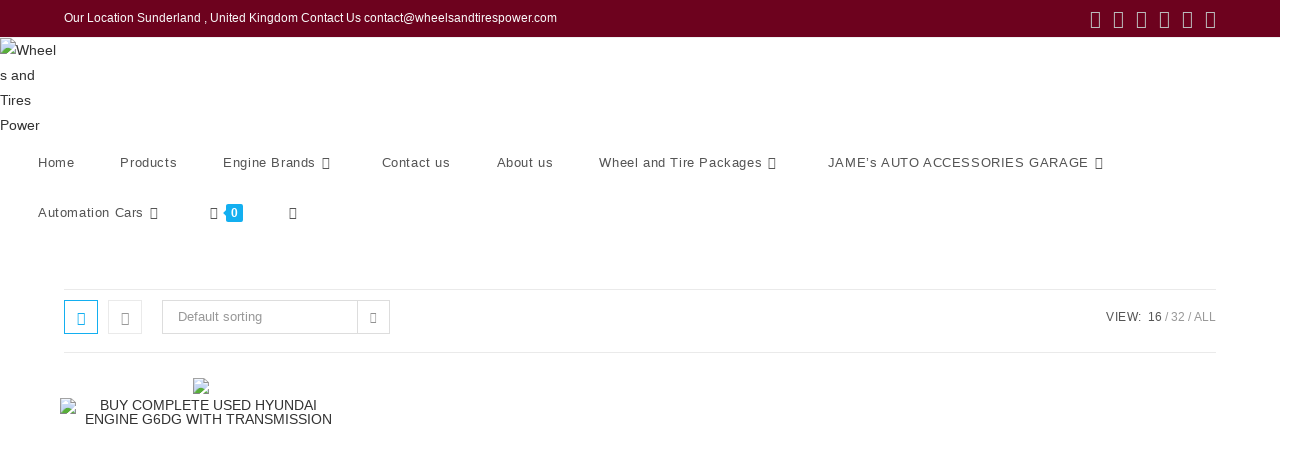

--- FILE ---
content_type: text/html; charset=UTF-8
request_url: https://wheelsandtirespower.com/index.php/product-tag/buy-complete-used-hyundai-engine-g6dg-with-transmission/
body_size: 37122
content:
<!DOCTYPE html>
<html class="html" lang="en-GB">
<head>
	<meta charset="UTF-8">
	<link rel="profile" href="https://gmpg.org/xfn/11">

					<script>document.documentElement.className = document.documentElement.className + ' yes-js js_active js'</script>
			<meta name='robots' content='index, follow, max-image-preview:large, max-snippet:-1, max-video-preview:-1' />
<meta name="viewport" content="width=device-width, initial-scale=1"><script>window._wca = window._wca || [];</script>

	<!-- This site is optimized with the Yoast SEO plugin v26.6 - https://yoast.com/wordpress/plugins/seo/ -->
	<title>BUY COMPLETE USED HYUNDAI ENGINE G6DG WITH TRANSMISSION Archives - Wheels and Tires Power</title>
	<link rel="canonical" href="https://wheelsandtirespower.com/index.php/product-tag/buy-complete-used-hyundai-engine-g6dg-with-transmission/" />
	<meta property="og:locale" content="en_GB" />
	<meta property="og:type" content="article" />
	<meta property="og:title" content="BUY COMPLETE USED HYUNDAI ENGINE G6DG WITH TRANSMISSION Archives - Wheels and Tires Power" />
	<meta property="og:url" content="https://wheelsandtirespower.com/index.php/product-tag/buy-complete-used-hyundai-engine-g6dg-with-transmission/" />
	<meta property="og:site_name" content="Wheels and Tires Power" />
	<meta name="twitter:card" content="summary_large_image" />
	<script type="application/ld+json" class="yoast-schema-graph">{"@context":"https://schema.org","@graph":[{"@type":"CollectionPage","@id":"https://wheelsandtirespower.com/index.php/product-tag/buy-complete-used-hyundai-engine-g6dg-with-transmission/","url":"https://wheelsandtirespower.com/index.php/product-tag/buy-complete-used-hyundai-engine-g6dg-with-transmission/","name":"BUY COMPLETE USED HYUNDAI ENGINE G6DG WITH TRANSMISSION Archives - Wheels and Tires Power","isPartOf":{"@id":"https://wheelsandtirespower.com/#website"},"primaryImageOfPage":{"@id":"https://wheelsandtirespower.com/index.php/product-tag/buy-complete-used-hyundai-engine-g6dg-with-transmission/#primaryimage"},"image":{"@id":"https://wheelsandtirespower.com/index.php/product-tag/buy-complete-used-hyundai-engine-g6dg-with-transmission/#primaryimage"},"thumbnailUrl":"https://wheelsandtirespower.com/wp-content/uploads/2022/03/G6DG-01.jpg","breadcrumb":{"@id":"https://wheelsandtirespower.com/index.php/product-tag/buy-complete-used-hyundai-engine-g6dg-with-transmission/#breadcrumb"},"inLanguage":"en-GB"},{"@type":"ImageObject","inLanguage":"en-GB","@id":"https://wheelsandtirespower.com/index.php/product-tag/buy-complete-used-hyundai-engine-g6dg-with-transmission/#primaryimage","url":"https://wheelsandtirespower.com/wp-content/uploads/2022/03/G6DG-01.jpg","contentUrl":"https://wheelsandtirespower.com/wp-content/uploads/2022/03/G6DG-01.jpg","width":799,"height":600},{"@type":"BreadcrumbList","@id":"https://wheelsandtirespower.com/index.php/product-tag/buy-complete-used-hyundai-engine-g6dg-with-transmission/#breadcrumb","itemListElement":[{"@type":"ListItem","position":1,"name":"Home","item":"https://wheelsandtirespower.com/"},{"@type":"ListItem","position":2,"name":"BUY COMPLETE USED HYUNDAI ENGINE G6DG WITH TRANSMISSION"}]},{"@type":"WebSite","@id":"https://wheelsandtirespower.com/#website","url":"https://wheelsandtirespower.com/","name":"Wheels and Tires Power","description":"","publisher":{"@id":"https://wheelsandtirespower.com/#organization"},"potentialAction":[{"@type":"SearchAction","target":{"@type":"EntryPoint","urlTemplate":"https://wheelsandtirespower.com/?s={search_term_string}"},"query-input":{"@type":"PropertyValueSpecification","valueRequired":true,"valueName":"search_term_string"}}],"inLanguage":"en-GB"},{"@type":"Organization","@id":"https://wheelsandtirespower.com/#organization","name":"Wheels and Tires Power","url":"https://wheelsandtirespower.com/","logo":{"@type":"ImageObject","inLanguage":"en-GB","@id":"https://wheelsandtirespower.com/#/schema/logo/image/","url":"https://wheelsandtirespower.com/wp-content/uploads/2022/04/cropped-cropped-cropped-569037-1-1-1.webp","contentUrl":"https://wheelsandtirespower.com/wp-content/uploads/2022/04/cropped-cropped-cropped-569037-1-1-1.webp","width":504,"height":429,"caption":"Wheels and Tires Power"},"image":{"@id":"https://wheelsandtirespower.com/#/schema/logo/image/"}}]}</script>
	<!-- / Yoast SEO plugin. -->


<link rel='dns-prefetch' href='//stats.wp.com' />
<link rel='dns-prefetch' href='//www.googletagmanager.com' />
<link rel="alternate" type="application/rss+xml" title="Wheels and Tires Power &raquo; Feed" href="https://wheelsandtirespower.com/index.php/feed/" />
<link rel="alternate" type="application/rss+xml" title="Wheels and Tires Power &raquo; Comments Feed" href="https://wheelsandtirespower.com/index.php/comments/feed/" />
<link rel="alternate" type="application/rss+xml" title="Wheels and Tires Power &raquo; BUY COMPLETE USED HYUNDAI ENGINE G6DG WITH TRANSMISSION Tag Feed" href="https://wheelsandtirespower.com/index.php/product-tag/buy-complete-used-hyundai-engine-g6dg-with-transmission/feed/" />
		<!-- This site uses the Google Analytics by MonsterInsights plugin v9.11.1 - Using Analytics tracking - https://www.monsterinsights.com/ -->
		<!-- Note: MonsterInsights is not currently configured on this site. The site owner needs to authenticate with Google Analytics in the MonsterInsights settings panel. -->
					<!-- No tracking code set -->
				<!-- / Google Analytics by MonsterInsights -->
		<style id='wp-img-auto-sizes-contain-inline-css'>
img:is([sizes=auto i],[sizes^="auto," i]){contain-intrinsic-size:3000px 1500px}
/*# sourceURL=wp-img-auto-sizes-contain-inline-css */
</style>

<style id='wp-emoji-styles-inline-css'>

	img.wp-smiley, img.emoji {
		display: inline !important;
		border: none !important;
		box-shadow: none !important;
		height: 1em !important;
		width: 1em !important;
		margin: 0 0.07em !important;
		vertical-align: -0.1em !important;
		background: none !important;
		padding: 0 !important;
	}
/*# sourceURL=wp-emoji-styles-inline-css */
</style>
<link rel='stylesheet' id='wp-block-library-css' href='https://wheelsandtirespower.com/wp-includes/css/dist/block-library/style.min.css?ver=6.9' media='all' />
<style id='wp-block-library-theme-inline-css'>
.wp-block-audio :where(figcaption){color:#555;font-size:13px;text-align:center}.is-dark-theme .wp-block-audio :where(figcaption){color:#ffffffa6}.wp-block-audio{margin:0 0 1em}.wp-block-code{border:1px solid #ccc;border-radius:4px;font-family:Menlo,Consolas,monaco,monospace;padding:.8em 1em}.wp-block-embed :where(figcaption){color:#555;font-size:13px;text-align:center}.is-dark-theme .wp-block-embed :where(figcaption){color:#ffffffa6}.wp-block-embed{margin:0 0 1em}.blocks-gallery-caption{color:#555;font-size:13px;text-align:center}.is-dark-theme .blocks-gallery-caption{color:#ffffffa6}:root :where(.wp-block-image figcaption){color:#555;font-size:13px;text-align:center}.is-dark-theme :root :where(.wp-block-image figcaption){color:#ffffffa6}.wp-block-image{margin:0 0 1em}.wp-block-pullquote{border-bottom:4px solid;border-top:4px solid;color:currentColor;margin-bottom:1.75em}.wp-block-pullquote :where(cite),.wp-block-pullquote :where(footer),.wp-block-pullquote__citation{color:currentColor;font-size:.8125em;font-style:normal;text-transform:uppercase}.wp-block-quote{border-left:.25em solid;margin:0 0 1.75em;padding-left:1em}.wp-block-quote cite,.wp-block-quote footer{color:currentColor;font-size:.8125em;font-style:normal;position:relative}.wp-block-quote:where(.has-text-align-right){border-left:none;border-right:.25em solid;padding-left:0;padding-right:1em}.wp-block-quote:where(.has-text-align-center){border:none;padding-left:0}.wp-block-quote.is-large,.wp-block-quote.is-style-large,.wp-block-quote:where(.is-style-plain){border:none}.wp-block-search .wp-block-search__label{font-weight:700}.wp-block-search__button{border:1px solid #ccc;padding:.375em .625em}:where(.wp-block-group.has-background){padding:1.25em 2.375em}.wp-block-separator.has-css-opacity{opacity:.4}.wp-block-separator{border:none;border-bottom:2px solid;margin-left:auto;margin-right:auto}.wp-block-separator.has-alpha-channel-opacity{opacity:1}.wp-block-separator:not(.is-style-wide):not(.is-style-dots){width:100px}.wp-block-separator.has-background:not(.is-style-dots){border-bottom:none;height:1px}.wp-block-separator.has-background:not(.is-style-wide):not(.is-style-dots){height:2px}.wp-block-table{margin:0 0 1em}.wp-block-table td,.wp-block-table th{word-break:normal}.wp-block-table :where(figcaption){color:#555;font-size:13px;text-align:center}.is-dark-theme .wp-block-table :where(figcaption){color:#ffffffa6}.wp-block-video :where(figcaption){color:#555;font-size:13px;text-align:center}.is-dark-theme .wp-block-video :where(figcaption){color:#ffffffa6}.wp-block-video{margin:0 0 1em}:root :where(.wp-block-template-part.has-background){margin-bottom:0;margin-top:0;padding:1.25em 2.375em}
/*# sourceURL=/wp-includes/css/dist/block-library/theme.min.css */
</style>
<style id='classic-theme-styles-inline-css'>
/*! This file is auto-generated */
.wp-block-button__link{color:#fff;background-color:#32373c;border-radius:9999px;box-shadow:none;text-decoration:none;padding:calc(.667em + 2px) calc(1.333em + 2px);font-size:1.125em}.wp-block-file__button{background:#32373c;color:#fff;text-decoration:none}
/*# sourceURL=/wp-includes/css/classic-themes.min.css */
</style>
<link rel='stylesheet' id='mediaelement-css' href='https://wheelsandtirespower.com/wp-includes/js/mediaelement/mediaelementplayer-legacy.min.css?ver=4.2.17' media='all' />
<link rel='stylesheet' id='wp-mediaelement-css' href='https://wheelsandtirespower.com/wp-includes/js/mediaelement/wp-mediaelement.min.css?ver=6.9' media='all' />
<style id='jetpack-sharing-buttons-style-inline-css'>
.jetpack-sharing-buttons__services-list{display:flex;flex-direction:row;flex-wrap:wrap;gap:0;list-style-type:none;margin:5px;padding:0}.jetpack-sharing-buttons__services-list.has-small-icon-size{font-size:12px}.jetpack-sharing-buttons__services-list.has-normal-icon-size{font-size:16px}.jetpack-sharing-buttons__services-list.has-large-icon-size{font-size:24px}.jetpack-sharing-buttons__services-list.has-huge-icon-size{font-size:36px}@media print{.jetpack-sharing-buttons__services-list{display:none!important}}.editor-styles-wrapper .wp-block-jetpack-sharing-buttons{gap:0;padding-inline-start:0}ul.jetpack-sharing-buttons__services-list.has-background{padding:1.25em 2.375em}
/*# sourceURL=https://wheelsandtirespower.com/wp-content/plugins/jetpack/_inc/blocks/sharing-buttons/view.css */
</style>
<style id='global-styles-inline-css'>
:root{--wp--preset--aspect-ratio--square: 1;--wp--preset--aspect-ratio--4-3: 4/3;--wp--preset--aspect-ratio--3-4: 3/4;--wp--preset--aspect-ratio--3-2: 3/2;--wp--preset--aspect-ratio--2-3: 2/3;--wp--preset--aspect-ratio--16-9: 16/9;--wp--preset--aspect-ratio--9-16: 9/16;--wp--preset--color--black: #000000;--wp--preset--color--cyan-bluish-gray: #abb8c3;--wp--preset--color--white: #ffffff;--wp--preset--color--pale-pink: #f78da7;--wp--preset--color--vivid-red: #cf2e2e;--wp--preset--color--luminous-vivid-orange: #ff6900;--wp--preset--color--luminous-vivid-amber: #fcb900;--wp--preset--color--light-green-cyan: #7bdcb5;--wp--preset--color--vivid-green-cyan: #00d084;--wp--preset--color--pale-cyan-blue: #8ed1fc;--wp--preset--color--vivid-cyan-blue: #0693e3;--wp--preset--color--vivid-purple: #9b51e0;--wp--preset--gradient--vivid-cyan-blue-to-vivid-purple: linear-gradient(135deg,rgb(6,147,227) 0%,rgb(155,81,224) 100%);--wp--preset--gradient--light-green-cyan-to-vivid-green-cyan: linear-gradient(135deg,rgb(122,220,180) 0%,rgb(0,208,130) 100%);--wp--preset--gradient--luminous-vivid-amber-to-luminous-vivid-orange: linear-gradient(135deg,rgb(252,185,0) 0%,rgb(255,105,0) 100%);--wp--preset--gradient--luminous-vivid-orange-to-vivid-red: linear-gradient(135deg,rgb(255,105,0) 0%,rgb(207,46,46) 100%);--wp--preset--gradient--very-light-gray-to-cyan-bluish-gray: linear-gradient(135deg,rgb(238,238,238) 0%,rgb(169,184,195) 100%);--wp--preset--gradient--cool-to-warm-spectrum: linear-gradient(135deg,rgb(74,234,220) 0%,rgb(151,120,209) 20%,rgb(207,42,186) 40%,rgb(238,44,130) 60%,rgb(251,105,98) 80%,rgb(254,248,76) 100%);--wp--preset--gradient--blush-light-purple: linear-gradient(135deg,rgb(255,206,236) 0%,rgb(152,150,240) 100%);--wp--preset--gradient--blush-bordeaux: linear-gradient(135deg,rgb(254,205,165) 0%,rgb(254,45,45) 50%,rgb(107,0,62) 100%);--wp--preset--gradient--luminous-dusk: linear-gradient(135deg,rgb(255,203,112) 0%,rgb(199,81,192) 50%,rgb(65,88,208) 100%);--wp--preset--gradient--pale-ocean: linear-gradient(135deg,rgb(255,245,203) 0%,rgb(182,227,212) 50%,rgb(51,167,181) 100%);--wp--preset--gradient--electric-grass: linear-gradient(135deg,rgb(202,248,128) 0%,rgb(113,206,126) 100%);--wp--preset--gradient--midnight: linear-gradient(135deg,rgb(2,3,129) 0%,rgb(40,116,252) 100%);--wp--preset--font-size--small: 13px;--wp--preset--font-size--medium: 20px;--wp--preset--font-size--large: 36px;--wp--preset--font-size--x-large: 42px;--wp--preset--spacing--20: 0.44rem;--wp--preset--spacing--30: 0.67rem;--wp--preset--spacing--40: 1rem;--wp--preset--spacing--50: 1.5rem;--wp--preset--spacing--60: 2.25rem;--wp--preset--spacing--70: 3.38rem;--wp--preset--spacing--80: 5.06rem;--wp--preset--shadow--natural: 6px 6px 9px rgba(0, 0, 0, 0.2);--wp--preset--shadow--deep: 12px 12px 50px rgba(0, 0, 0, 0.4);--wp--preset--shadow--sharp: 6px 6px 0px rgba(0, 0, 0, 0.2);--wp--preset--shadow--outlined: 6px 6px 0px -3px rgb(255, 255, 255), 6px 6px rgb(0, 0, 0);--wp--preset--shadow--crisp: 6px 6px 0px rgb(0, 0, 0);}:where(.is-layout-flex){gap: 0.5em;}:where(.is-layout-grid){gap: 0.5em;}body .is-layout-flex{display: flex;}.is-layout-flex{flex-wrap: wrap;align-items: center;}.is-layout-flex > :is(*, div){margin: 0;}body .is-layout-grid{display: grid;}.is-layout-grid > :is(*, div){margin: 0;}:where(.wp-block-columns.is-layout-flex){gap: 2em;}:where(.wp-block-columns.is-layout-grid){gap: 2em;}:where(.wp-block-post-template.is-layout-flex){gap: 1.25em;}:where(.wp-block-post-template.is-layout-grid){gap: 1.25em;}.has-black-color{color: var(--wp--preset--color--black) !important;}.has-cyan-bluish-gray-color{color: var(--wp--preset--color--cyan-bluish-gray) !important;}.has-white-color{color: var(--wp--preset--color--white) !important;}.has-pale-pink-color{color: var(--wp--preset--color--pale-pink) !important;}.has-vivid-red-color{color: var(--wp--preset--color--vivid-red) !important;}.has-luminous-vivid-orange-color{color: var(--wp--preset--color--luminous-vivid-orange) !important;}.has-luminous-vivid-amber-color{color: var(--wp--preset--color--luminous-vivid-amber) !important;}.has-light-green-cyan-color{color: var(--wp--preset--color--light-green-cyan) !important;}.has-vivid-green-cyan-color{color: var(--wp--preset--color--vivid-green-cyan) !important;}.has-pale-cyan-blue-color{color: var(--wp--preset--color--pale-cyan-blue) !important;}.has-vivid-cyan-blue-color{color: var(--wp--preset--color--vivid-cyan-blue) !important;}.has-vivid-purple-color{color: var(--wp--preset--color--vivid-purple) !important;}.has-black-background-color{background-color: var(--wp--preset--color--black) !important;}.has-cyan-bluish-gray-background-color{background-color: var(--wp--preset--color--cyan-bluish-gray) !important;}.has-white-background-color{background-color: var(--wp--preset--color--white) !important;}.has-pale-pink-background-color{background-color: var(--wp--preset--color--pale-pink) !important;}.has-vivid-red-background-color{background-color: var(--wp--preset--color--vivid-red) !important;}.has-luminous-vivid-orange-background-color{background-color: var(--wp--preset--color--luminous-vivid-orange) !important;}.has-luminous-vivid-amber-background-color{background-color: var(--wp--preset--color--luminous-vivid-amber) !important;}.has-light-green-cyan-background-color{background-color: var(--wp--preset--color--light-green-cyan) !important;}.has-vivid-green-cyan-background-color{background-color: var(--wp--preset--color--vivid-green-cyan) !important;}.has-pale-cyan-blue-background-color{background-color: var(--wp--preset--color--pale-cyan-blue) !important;}.has-vivid-cyan-blue-background-color{background-color: var(--wp--preset--color--vivid-cyan-blue) !important;}.has-vivid-purple-background-color{background-color: var(--wp--preset--color--vivid-purple) !important;}.has-black-border-color{border-color: var(--wp--preset--color--black) !important;}.has-cyan-bluish-gray-border-color{border-color: var(--wp--preset--color--cyan-bluish-gray) !important;}.has-white-border-color{border-color: var(--wp--preset--color--white) !important;}.has-pale-pink-border-color{border-color: var(--wp--preset--color--pale-pink) !important;}.has-vivid-red-border-color{border-color: var(--wp--preset--color--vivid-red) !important;}.has-luminous-vivid-orange-border-color{border-color: var(--wp--preset--color--luminous-vivid-orange) !important;}.has-luminous-vivid-amber-border-color{border-color: var(--wp--preset--color--luminous-vivid-amber) !important;}.has-light-green-cyan-border-color{border-color: var(--wp--preset--color--light-green-cyan) !important;}.has-vivid-green-cyan-border-color{border-color: var(--wp--preset--color--vivid-green-cyan) !important;}.has-pale-cyan-blue-border-color{border-color: var(--wp--preset--color--pale-cyan-blue) !important;}.has-vivid-cyan-blue-border-color{border-color: var(--wp--preset--color--vivid-cyan-blue) !important;}.has-vivid-purple-border-color{border-color: var(--wp--preset--color--vivid-purple) !important;}.has-vivid-cyan-blue-to-vivid-purple-gradient-background{background: var(--wp--preset--gradient--vivid-cyan-blue-to-vivid-purple) !important;}.has-light-green-cyan-to-vivid-green-cyan-gradient-background{background: var(--wp--preset--gradient--light-green-cyan-to-vivid-green-cyan) !important;}.has-luminous-vivid-amber-to-luminous-vivid-orange-gradient-background{background: var(--wp--preset--gradient--luminous-vivid-amber-to-luminous-vivid-orange) !important;}.has-luminous-vivid-orange-to-vivid-red-gradient-background{background: var(--wp--preset--gradient--luminous-vivid-orange-to-vivid-red) !important;}.has-very-light-gray-to-cyan-bluish-gray-gradient-background{background: var(--wp--preset--gradient--very-light-gray-to-cyan-bluish-gray) !important;}.has-cool-to-warm-spectrum-gradient-background{background: var(--wp--preset--gradient--cool-to-warm-spectrum) !important;}.has-blush-light-purple-gradient-background{background: var(--wp--preset--gradient--blush-light-purple) !important;}.has-blush-bordeaux-gradient-background{background: var(--wp--preset--gradient--blush-bordeaux) !important;}.has-luminous-dusk-gradient-background{background: var(--wp--preset--gradient--luminous-dusk) !important;}.has-pale-ocean-gradient-background{background: var(--wp--preset--gradient--pale-ocean) !important;}.has-electric-grass-gradient-background{background: var(--wp--preset--gradient--electric-grass) !important;}.has-midnight-gradient-background{background: var(--wp--preset--gradient--midnight) !important;}.has-small-font-size{font-size: var(--wp--preset--font-size--small) !important;}.has-medium-font-size{font-size: var(--wp--preset--font-size--medium) !important;}.has-large-font-size{font-size: var(--wp--preset--font-size--large) !important;}.has-x-large-font-size{font-size: var(--wp--preset--font-size--x-large) !important;}
:where(.wp-block-post-template.is-layout-flex){gap: 1.25em;}:where(.wp-block-post-template.is-layout-grid){gap: 1.25em;}
:where(.wp-block-term-template.is-layout-flex){gap: 1.25em;}:where(.wp-block-term-template.is-layout-grid){gap: 1.25em;}
:where(.wp-block-columns.is-layout-flex){gap: 2em;}:where(.wp-block-columns.is-layout-grid){gap: 2em;}
:root :where(.wp-block-pullquote){font-size: 1.5em;line-height: 1.6;}
/*# sourceURL=global-styles-inline-css */
</style>
<link rel='stylesheet' id='contact-form-7-css' href='https://wheelsandtirespower.com/wp-content/plugins/contact-form-7/includes/css/styles.css?ver=6.1.4' media='all' />
<link rel='stylesheet' id='woocommerce-order-on-whatsapp-css' href='https://wheelsandtirespower.com/wp-content/plugins/order-on-mobile-for-woocommerce/public/css/woocommerce-order-on-whatsapp-public.css?ver=2.2' media='all' />
<link rel='stylesheet' id='secure-copy-content-protection-public-css' href='https://wheelsandtirespower.com/wp-content/plugins/secure-copy-content-protection/public/css/secure-copy-content-protection-public.css?ver=4.9.5' media='all' />
<style id='woocommerce-inline-inline-css'>
.woocommerce form .form-row .required { visibility: visible; }
/*# sourceURL=woocommerce-inline-inline-css */
</style>
<link rel='stylesheet' id='jquery-selectBox-css' href='https://wheelsandtirespower.com/wp-content/plugins/yith-woocommerce-wishlist/assets/css/jquery.selectBox.css?ver=1.2.0' media='all' />
<link rel='stylesheet' id='woocommerce_prettyPhoto_css-css' href='//wheelsandtirespower.com/wp-content/plugins/woocommerce/assets/css/prettyPhoto.css?ver=3.1.6' media='all' />
<link rel='stylesheet' id='yith-wcwl-main-css' href='https://wheelsandtirespower.com/wp-content/plugins/yith-woocommerce-wishlist/assets/css/style.css?ver=4.11.0' media='all' />
<style id='yith-wcwl-main-inline-css'>
 :root { --rounded-corners-radius: 16px; --add-to-cart-rounded-corners-radius: 16px; --color-headers-background: #F4F4F4; --feedback-duration: 3s } 
 :root { --rounded-corners-radius: 16px; --add-to-cart-rounded-corners-radius: 16px; --color-headers-background: #F4F4F4; --feedback-duration: 3s } 
/*# sourceURL=yith-wcwl-main-inline-css */
</style>
<link rel='stylesheet' id='yith-wcwl-theme-css' href='https://wheelsandtirespower.com/wp-content/plugins/yith-woocommerce-wishlist/assets/css/themes/oceanwp.css?ver=4.11.0' media='all' />
<link rel='stylesheet' id='oceanwp-woo-mini-cart-css' href='https://wheelsandtirespower.com/wp-content/themes/oceanwp/assets/css/woo/woo-mini-cart.min.css?ver=6.9' media='all' />
<link rel='stylesheet' id='font-awesome-css' href='https://wheelsandtirespower.com/wp-content/themes/oceanwp/assets/fonts/fontawesome/css/all.min.css?ver=6.7.2' media='all' />
<style id='font-awesome-inline-css'>
[data-font="FontAwesome"]:before {font-family: 'FontAwesome' !important;content: attr(data-icon) !important;speak: none !important;font-weight: normal !important;font-variant: normal !important;text-transform: none !important;line-height: 1 !important;font-style: normal !important;-webkit-font-smoothing: antialiased !important;-moz-osx-font-smoothing: grayscale !important;}
/*# sourceURL=font-awesome-inline-css */
</style>
<link rel='stylesheet' id='simple-line-icons-css' href='https://wheelsandtirespower.com/wp-content/themes/oceanwp/assets/css/third/simple-line-icons.min.css?ver=2.4.0' media='all' />
<link rel='stylesheet' id='oceanwp-style-css' href='https://wheelsandtirespower.com/wp-content/themes/oceanwp/assets/css/style.min.css?ver=4.1.4' media='all' />
<style id='oceanwp-style-inline-css'>
div.wpforms-container-full .wpforms-form input[type=submit]:hover,
			div.wpforms-container-full .wpforms-form input[type=submit]:focus,
			div.wpforms-container-full .wpforms-form input[type=submit]:active,
			div.wpforms-container-full .wpforms-form button[type=submit]:hover,
			div.wpforms-container-full .wpforms-form button[type=submit]:focus,
			div.wpforms-container-full .wpforms-form button[type=submit]:active,
			div.wpforms-container-full .wpforms-form .wpforms-page-button:hover,
			div.wpforms-container-full .wpforms-form .wpforms-page-button:active,
			div.wpforms-container-full .wpforms-form .wpforms-page-button:focus {
				border: none;
			}
/*# sourceURL=oceanwp-style-inline-css */
</style>
<link rel='stylesheet' id='oceanwp-woocommerce-css' href='https://wheelsandtirespower.com/wp-content/themes/oceanwp/assets/css/woo/woocommerce.min.css?ver=6.9' media='all' />
<link rel='stylesheet' id='oceanwp-woo-star-font-css' href='https://wheelsandtirespower.com/wp-content/themes/oceanwp/assets/css/woo/woo-star-font.min.css?ver=6.9' media='all' />
<link rel='stylesheet' id='oceanwp-woo-quick-view-css' href='https://wheelsandtirespower.com/wp-content/themes/oceanwp/assets/css/woo/woo-quick-view.min.css?ver=6.9' media='all' />
<link rel='stylesheet' id='oceanwp-wishlist-css' href='https://wheelsandtirespower.com/wp-content/themes/oceanwp/assets/css/woo/wishlist.min.css?ver=6.9' media='all' />
<link rel='stylesheet' id='elementor-frontend-css' href='https://wheelsandtirespower.com/wp-content/plugins/elementor/assets/css/frontend.min.css?ver=3.34.0' media='all' />
<link rel='stylesheet' id='eael-general-css' href='https://wheelsandtirespower.com/wp-content/plugins/essential-addons-for-elementor-lite/assets/front-end/css/view/general.min.css?ver=6.5.5' media='all' />
<script type="text/template" id="tmpl-variation-template">
	<div class="woocommerce-variation-description">{{{ data.variation.variation_description }}}</div>
	<div class="woocommerce-variation-price">{{{ data.variation.price_html }}}</div>
	<div class="woocommerce-variation-availability">{{{ data.variation.availability_html }}}</div>
</script>
<script type="text/template" id="tmpl-unavailable-variation-template">
	<p role="alert">Sorry, this product is unavailable. Please choose a different combination.</p>
</script>
<script type="text/javascript">
            window._nslDOMReady = (function () {
                const executedCallbacks = new Set();
            
                return function (callback) {
                    /**
                    * Third parties might dispatch DOMContentLoaded events, so we need to ensure that we only run our callback once!
                    */
                    if (executedCallbacks.has(callback)) return;
            
                    const wrappedCallback = function () {
                        if (executedCallbacks.has(callback)) return;
                        executedCallbacks.add(callback);
                        callback();
                    };
            
                    if (document.readyState === "complete" || document.readyState === "interactive") {
                        wrappedCallback();
                    } else {
                        document.addEventListener("DOMContentLoaded", wrappedCallback);
                    }
                };
            })();
        </script><!--n2css--><!--n2js--><script src="https://wheelsandtirespower.com/wp-includes/js/jquery/jquery.min.js?ver=3.7.1" id="jquery-core-js"></script>
<script src="https://wheelsandtirespower.com/wp-includes/js/jquery/jquery-migrate.min.js?ver=3.4.1" id="jquery-migrate-js"></script>
<script id="woocommerce-order-on-whatsapp-js-extra">
var ajax_object = {"ajaxurl":"https://wheelsandtirespower.com/wp-admin/admin-ajax.php"};
//# sourceURL=woocommerce-order-on-whatsapp-js-extra
</script>
<script src="https://wheelsandtirespower.com/wp-content/plugins/order-on-mobile-for-woocommerce/public/js/woocommerce-order-on-whatsapp-public.js?ver=2.2" id="woocommerce-order-on-whatsapp-js"></script>
<script src="https://wheelsandtirespower.com/wp-content/plugins/woocommerce/assets/js/jquery-blockui/jquery.blockUI.min.js?ver=2.7.0-wc.10.4.3" id="wc-jquery-blockui-js" data-wp-strategy="defer"></script>
<script id="wc-add-to-cart-js-extra">
var wc_add_to_cart_params = {"ajax_url":"/wp-admin/admin-ajax.php","wc_ajax_url":"/?wc-ajax=%%endpoint%%","i18n_view_cart":"View basket","cart_url":"https://wheelsandtirespower.com/index.php/cart/","is_cart":"","cart_redirect_after_add":"no"};
//# sourceURL=wc-add-to-cart-js-extra
</script>
<script src="https://wheelsandtirespower.com/wp-content/plugins/woocommerce/assets/js/frontend/add-to-cart.min.js?ver=10.4.3" id="wc-add-to-cart-js" defer data-wp-strategy="defer"></script>
<script src="https://wheelsandtirespower.com/wp-content/plugins/woocommerce/assets/js/js-cookie/js.cookie.min.js?ver=2.1.4-wc.10.4.3" id="wc-js-cookie-js" data-wp-strategy="defer"></script>
<script id="WCPAY_ASSETS-js-extra">
var wcpayAssets = {"url":"https://wheelsandtirespower.com/wp-content/plugins/woocommerce-payments/dist/"};
//# sourceURL=WCPAY_ASSETS-js-extra
</script>
<script src="https://stats.wp.com/s-202603.js" id="woocommerce-analytics-js" defer data-wp-strategy="defer"></script>

<!-- Google tag (gtag.js) snippet added by Site Kit -->
<!-- Google Analytics snippet added by Site Kit -->
<script src="https://www.googletagmanager.com/gtag/js?id=GT-NC8365R3" id="google_gtagjs-js" async></script>
<script id="google_gtagjs-js-after">
window.dataLayer = window.dataLayer || [];function gtag(){dataLayer.push(arguments);}
gtag("set","linker",{"domains":["wheelsandtirespower.com"]});
gtag("js", new Date());
gtag("set", "developer_id.dZTNiMT", true);
gtag("config", "GT-NC8365R3");
 window._googlesitekit = window._googlesitekit || {}; window._googlesitekit.throttledEvents = []; window._googlesitekit.gtagEvent = (name, data) => { var key = JSON.stringify( { name, data } ); if ( !! window._googlesitekit.throttledEvents[ key ] ) { return; } window._googlesitekit.throttledEvents[ key ] = true; setTimeout( () => { delete window._googlesitekit.throttledEvents[ key ]; }, 5 ); gtag( "event", name, { ...data, event_source: "site-kit" } ); }; 
//# sourceURL=google_gtagjs-js-after
</script>
<script src="https://wheelsandtirespower.com/wp-includes/js/underscore.min.js?ver=1.13.7" id="underscore-js"></script>
<script id="wp-util-js-extra">
var _wpUtilSettings = {"ajax":{"url":"/wp-admin/admin-ajax.php"}};
//# sourceURL=wp-util-js-extra
</script>
<script src="https://wheelsandtirespower.com/wp-includes/js/wp-util.min.js?ver=6.9" id="wp-util-js"></script>
<script id="wc-add-to-cart-variation-js-extra">
var wc_add_to_cart_variation_params = {"wc_ajax_url":"/?wc-ajax=%%endpoint%%","i18n_no_matching_variations_text":"Sorry, no products matched your selection. Please choose a different combination.","i18n_make_a_selection_text":"Please select some product options before adding this product to your basket.","i18n_unavailable_text":"Sorry, this product is unavailable. Please choose a different combination.","i18n_reset_alert_text":"Your selection has been reset. Please select some product options before adding this product to your cart."};
//# sourceURL=wc-add-to-cart-variation-js-extra
</script>
<script src="https://wheelsandtirespower.com/wp-content/plugins/woocommerce/assets/js/frontend/add-to-cart-variation.min.js?ver=10.4.3" id="wc-add-to-cart-variation-js" defer data-wp-strategy="defer"></script>
<script src="https://wheelsandtirespower.com/wp-content/plugins/woocommerce/assets/js/flexslider/jquery.flexslider.min.js?ver=2.7.2-wc.10.4.3" id="wc-flexslider-js" defer data-wp-strategy="defer"></script>
<script id="wc-cart-fragments-js-extra">
var wc_cart_fragments_params = {"ajax_url":"/wp-admin/admin-ajax.php","wc_ajax_url":"/?wc-ajax=%%endpoint%%","cart_hash_key":"wc_cart_hash_822d26ba2546d4e0712c2be78d488362","fragment_name":"wc_fragments_822d26ba2546d4e0712c2be78d488362","request_timeout":"5000"};
//# sourceURL=wc-cart-fragments-js-extra
</script>
<script src="https://wheelsandtirespower.com/wp-content/plugins/woocommerce/assets/js/frontend/cart-fragments.min.js?ver=10.4.3" id="wc-cart-fragments-js" defer data-wp-strategy="defer"></script>
<link rel="https://api.w.org/" href="https://wheelsandtirespower.com/index.php/wp-json/" /><link rel="alternate" title="JSON" type="application/json" href="https://wheelsandtirespower.com/index.php/wp-json/wp/v2/product_tag/91" /><link rel="EditURI" type="application/rsd+xml" title="RSD" href="https://wheelsandtirespower.com/xmlrpc.php?rsd" />
<meta name="generator" content="WordPress 6.9" />
<meta name="generator" content="WooCommerce 10.4.3" />
<meta name="generator" content="Site Kit by Google 1.170.0" />	<style>img#wpstats{display:none}</style>
			<noscript><style>.woocommerce-product-gallery{ opacity: 1 !important; }</style></noscript>
	
<!-- Google AdSense meta tags added by Site Kit -->
<meta name="google-adsense-platform-account" content="ca-host-pub-2644536267352236">
<meta name="google-adsense-platform-domain" content="sitekit.withgoogle.com">
<!-- End Google AdSense meta tags added by Site Kit -->
<meta name="generator" content="Elementor 3.34.0; features: additional_custom_breakpoints; settings: css_print_method-external, google_font-enabled, font_display-auto">
			<style>
				.e-con.e-parent:nth-of-type(n+4):not(.e-lazyloaded):not(.e-no-lazyload),
				.e-con.e-parent:nth-of-type(n+4):not(.e-lazyloaded):not(.e-no-lazyload) * {
					background-image: none !important;
				}
				@media screen and (max-height: 1024px) {
					.e-con.e-parent:nth-of-type(n+3):not(.e-lazyloaded):not(.e-no-lazyload),
					.e-con.e-parent:nth-of-type(n+3):not(.e-lazyloaded):not(.e-no-lazyload) * {
						background-image: none !important;
					}
				}
				@media screen and (max-height: 640px) {
					.e-con.e-parent:nth-of-type(n+2):not(.e-lazyloaded):not(.e-no-lazyload),
					.e-con.e-parent:nth-of-type(n+2):not(.e-lazyloaded):not(.e-no-lazyload) * {
						background-image: none !important;
					}
				}
			</style>
			<link rel="icon" href="https://wheelsandtirespower.com/wp-content/uploads/2022/04/cropped-569037-1-1-32x32.webp" sizes="32x32" />
<link rel="icon" href="https://wheelsandtirespower.com/wp-content/uploads/2022/04/cropped-569037-1-1-192x192.webp" sizes="192x192" />
<link rel="apple-touch-icon" href="https://wheelsandtirespower.com/wp-content/uploads/2022/04/cropped-569037-1-1-180x180.webp" />
<meta name="msapplication-TileImage" content="https://wheelsandtirespower.com/wp-content/uploads/2022/04/cropped-569037-1-1-270x270.webp" />
<!-- OceanWP CSS -->
<style type="text/css">
/* Colors */body .theme-button,body input[type="submit"],body button[type="submit"],body button,body .button,body div.wpforms-container-full .wpforms-form input[type=submit],body div.wpforms-container-full .wpforms-form button[type=submit],body div.wpforms-container-full .wpforms-form .wpforms-page-button,.woocommerce-cart .wp-element-button,.woocommerce-checkout .wp-element-button,.wp-block-button__link{border-color:#ffffff}body .theme-button:hover,body input[type="submit"]:hover,body button[type="submit"]:hover,body button:hover,body .button:hover,body div.wpforms-container-full .wpforms-form input[type=submit]:hover,body div.wpforms-container-full .wpforms-form input[type=submit]:active,body div.wpforms-container-full .wpforms-form button[type=submit]:hover,body div.wpforms-container-full .wpforms-form button[type=submit]:active,body div.wpforms-container-full .wpforms-form .wpforms-page-button:hover,body div.wpforms-container-full .wpforms-form .wpforms-page-button:active,.woocommerce-cart .wp-element-button:hover,.woocommerce-checkout .wp-element-button:hover,.wp-block-button__link:hover{border-color:#ffffff}/* OceanWP Style Settings CSS */.theme-button,input[type="submit"],button[type="submit"],button,.button,body div.wpforms-container-full .wpforms-form input[type=submit],body div.wpforms-container-full .wpforms-form button[type=submit],body div.wpforms-container-full .wpforms-form .wpforms-page-button{border-style:solid}.theme-button,input[type="submit"],button[type="submit"],button,.button,body div.wpforms-container-full .wpforms-form input[type=submit],body div.wpforms-container-full .wpforms-form button[type=submit],body div.wpforms-container-full .wpforms-form .wpforms-page-button{border-width:1px}form input[type="text"],form input[type="password"],form input[type="email"],form input[type="url"],form input[type="date"],form input[type="month"],form input[type="time"],form input[type="datetime"],form input[type="datetime-local"],form input[type="week"],form input[type="number"],form input[type="search"],form input[type="tel"],form input[type="color"],form select,form textarea,.woocommerce .woocommerce-checkout .select2-container--default .select2-selection--single{border-style:solid}body div.wpforms-container-full .wpforms-form input[type=date],body div.wpforms-container-full .wpforms-form input[type=datetime],body div.wpforms-container-full .wpforms-form input[type=datetime-local],body div.wpforms-container-full .wpforms-form input[type=email],body div.wpforms-container-full .wpforms-form input[type=month],body div.wpforms-container-full .wpforms-form input[type=number],body div.wpforms-container-full .wpforms-form input[type=password],body div.wpforms-container-full .wpforms-form input[type=range],body div.wpforms-container-full .wpforms-form input[type=search],body div.wpforms-container-full .wpforms-form input[type=tel],body div.wpforms-container-full .wpforms-form input[type=text],body div.wpforms-container-full .wpforms-form input[type=time],body div.wpforms-container-full .wpforms-form input[type=url],body div.wpforms-container-full .wpforms-form input[type=week],body div.wpforms-container-full .wpforms-form select,body div.wpforms-container-full .wpforms-form textarea{border-style:solid}form input[type="text"],form input[type="password"],form input[type="email"],form input[type="url"],form input[type="date"],form input[type="month"],form input[type="time"],form input[type="datetime"],form input[type="datetime-local"],form input[type="week"],form input[type="number"],form input[type="search"],form input[type="tel"],form input[type="color"],form select,form textarea{border-radius:3px}body div.wpforms-container-full .wpforms-form input[type=date],body div.wpforms-container-full .wpforms-form input[type=datetime],body div.wpforms-container-full .wpforms-form input[type=datetime-local],body div.wpforms-container-full .wpforms-form input[type=email],body div.wpforms-container-full .wpforms-form input[type=month],body div.wpforms-container-full .wpforms-form input[type=number],body div.wpforms-container-full .wpforms-form input[type=password],body div.wpforms-container-full .wpforms-form input[type=range],body div.wpforms-container-full .wpforms-form input[type=search],body div.wpforms-container-full .wpforms-form input[type=tel],body div.wpforms-container-full .wpforms-form input[type=text],body div.wpforms-container-full .wpforms-form input[type=time],body div.wpforms-container-full .wpforms-form input[type=url],body div.wpforms-container-full .wpforms-form input[type=week],body div.wpforms-container-full .wpforms-form select,body div.wpforms-container-full .wpforms-form textarea{border-radius:3px}/* Header */#site-logo #site-logo-inner,.oceanwp-social-menu .social-menu-inner,#site-header.full_screen-header .menu-bar-inner,.after-header-content .after-header-content-inner{height:50px}#site-navigation-wrap .dropdown-menu >li >a,#site-navigation-wrap .dropdown-menu >li >span.opl-logout-link,.oceanwp-mobile-menu-icon a,.mobile-menu-close,.after-header-content-inner >a{line-height:50px}#site-header.has-header-media .overlay-header-media{background-color:rgba(0,0,0,0.5)}#site-header{border-color:#ffffff}#site-logo #site-logo-inner a img,#site-header.center-header #site-navigation-wrap .middle-site-logo a img{max-width:60px}#site-header #site-logo #site-logo-inner a img,#site-header.center-header #site-navigation-wrap .middle-site-logo a img{max-height:102px}#site-navigation-wrap .dropdown-menu >li >a{padding:0 23px}#site-navigation-wrap .dropdown-menu >li >a:hover,.oceanwp-mobile-menu-icon a:hover,#searchform-header-replace-close:hover{color:#dd3333}#site-navigation-wrap .dropdown-menu >li >a:hover .owp-icon use,.oceanwp-mobile-menu-icon a:hover .owp-icon use,#searchform-header-replace-close:hover .owp-icon use{stroke:#dd3333}#site-navigation-wrap .dropdown-menu >.current-menu-item >a,#site-navigation-wrap .dropdown-menu >.current-menu-ancestor >a,#site-navigation-wrap .dropdown-menu >.current-menu-item >a:hover,#site-navigation-wrap .dropdown-menu >.current-menu-ancestor >a:hover{background-color:#ffffff}.dropdown-menu .sub-menu{min-width:181px}/* Topbar */#top-bar-social li a{font-size:18px}#top-bar-wrap,.oceanwp-top-bar-sticky{background-color:#6d021e}#top-bar-wrap,#top-bar-content strong{color:#f9f9f9}/* Blog CSS */.ocean-single-post-header ul.meta-item li a:hover{color:#333333}/* Footer Widgets */#footer-widgets{background-color:#ffffff}/* Footer Copyright */#footer-bottom{background-color:#0a0a0a}/* WooCommerce */.owp-floating-bar form.cart .quantity .minus:hover,.owp-floating-bar form.cart .quantity .plus:hover{color:#ffffff}#owp-checkout-timeline .timeline-step{color:#cccccc}#owp-checkout-timeline .timeline-step{border-color:#cccccc}/* Typography */body{font-size:14px;line-height:1.8}h1,h2,h3,h4,h5,h6,.theme-heading,.widget-title,.oceanwp-widget-recent-posts-title,.comment-reply-title,.entry-title,.sidebar-box .widget-title{line-height:1.4}h1{font-size:23px;line-height:1.4}h2{font-size:20px;line-height:1.4}h3{font-size:18px;line-height:1.4}h4{font-size:17px;line-height:1.4}h5{font-size:14px;line-height:1.4}h6{font-size:15px;line-height:1.4}.page-header .page-header-title,.page-header.background-image-page-header .page-header-title{font-size:32px;line-height:1.4}.page-header .page-subheading{font-size:15px;line-height:1.8}.site-breadcrumbs,.site-breadcrumbs a{font-size:13px;line-height:1.4}#top-bar-content,#top-bar-social-alt{font-size:12px;line-height:1.8}#site-logo a.site-logo-text{font-size:24px;line-height:1.8}.dropdown-menu ul li a.menu-link,#site-header.full_screen-header .fs-dropdown-menu ul.sub-menu li a{font-size:15px;line-height:1.2;letter-spacing:1.8px}.sidr-class-dropdown-menu li a,a.sidr-class-toggle-sidr-close,#mobile-dropdown ul li a,body #mobile-fullscreen ul li a{font-size:15px;line-height:1.8}.blog-entry.post .blog-entry-header .entry-title a{font-size:24px;line-height:1.4}.ocean-single-post-header .single-post-title{font-size:34px;line-height:1.4;letter-spacing:.6px}.ocean-single-post-header ul.meta-item li,.ocean-single-post-header ul.meta-item li a{font-size:13px;line-height:1.4;letter-spacing:.6px}.ocean-single-post-header .post-author-name,.ocean-single-post-header .post-author-name a{font-size:14px;line-height:1.4;letter-spacing:.6px}.ocean-single-post-header .post-author-description{font-size:12px;line-height:1.4;letter-spacing:.6px}.single-post .entry-title{line-height:1.4;letter-spacing:.6px}.single-post ul.meta li,.single-post ul.meta li a{font-size:14px;line-height:1.4;letter-spacing:.6px}.sidebar-box .widget-title,.sidebar-box.widget_block .wp-block-heading{font-size:13px;line-height:1;letter-spacing:1px}#footer-widgets .footer-box .widget-title{font-size:13px;line-height:1;letter-spacing:1px}#footer-bottom #copyright{font-size:12px;line-height:1}#footer-bottom #footer-bottom-menu{font-size:12px;line-height:1}.woocommerce-store-notice.demo_store{line-height:2;letter-spacing:1.5px}.demo_store .woocommerce-store-notice__dismiss-link{line-height:2;letter-spacing:1.5px}.woocommerce ul.products li.product li.title h2,.woocommerce ul.products li.product li.title a{font-size:14px;line-height:1.5}.woocommerce ul.products li.product li.category,.woocommerce ul.products li.product li.category a{font-size:12px;line-height:1}.woocommerce ul.products li.product .price{font-size:18px;line-height:1}.woocommerce ul.products li.product .button,.woocommerce ul.products li.product .product-inner .added_to_cart{font-size:12px;line-height:1.5;letter-spacing:1px}.woocommerce ul.products li.owp-woo-cond-notice span,.woocommerce ul.products li.owp-woo-cond-notice a{font-size:16px;line-height:1;letter-spacing:1px;font-weight:600;text-transform:capitalize}.woocommerce div.product .product_title{font-size:24px;line-height:1.4;letter-spacing:.6px}.woocommerce div.product p.price{font-size:36px;line-height:1}.woocommerce .owp-btn-normal .summary form button.button,.woocommerce .owp-btn-big .summary form button.button,.woocommerce .owp-btn-very-big .summary form button.button{font-size:12px;line-height:1.5;letter-spacing:1px;text-transform:uppercase}.woocommerce div.owp-woo-single-cond-notice span,.woocommerce div.owp-woo-single-cond-notice a{font-size:18px;line-height:2;letter-spacing:1.5px;font-weight:600;text-transform:capitalize}
</style></head>

<body class="archive tax-product_tag term-buy-complete-used-hyundai-engine-g6dg-with-transmission term-91 wp-custom-logo wp-embed-responsive wp-theme-oceanwp theme-oceanwp woocommerce woocommerce-page woocommerce-no-js oceanwp-theme dropdown-mobile default-breakpoint content-full-width content-max-width has-topbar page-header-disabled has-breadcrumbs has-grid-list account-original-style elementor-default elementor-kit-1061" itemscope="itemscope" itemtype="https://schema.org/WebPage">

	
	
	<div id="outer-wrap" class="site clr">

		<a class="skip-link screen-reader-text" href="#main">Skip to content</a>

		
		<div id="wrap" class="clr">

			

<div id="top-bar-wrap" class="clr">

	<div id="top-bar" class="clr container">

		
		<div id="top-bar-inner" class="clr">

			
	<div id="top-bar-content" class="clr has-content top-bar-left">

		
		
			
				<span class="topbar-content">

					 Our Location Sunderland , United Kingdom    Contact Us contact@wheelsandtirespower.com

				</span>

				
	</div><!-- #top-bar-content -->



<div id="top-bar-social" class="clr top-bar-right">

	<ul class="clr" aria-label="Social links">

		<li class="oceanwp-twitter"><a href="http://1" aria-label="X (opens in a new tab)" target="_blank" rel="noopener noreferrer"><i class=" fa-brands fa-x-twitter" aria-hidden="true" role="img"></i></a></li><li class="oceanwp-facebook"><a href="http://1" aria-label="Facebook (opens in a new tab)" target="_blank" rel="noopener noreferrer"><i class=" fab fa-facebook" aria-hidden="true" role="img"></i></a></li><li class="oceanwp-pinterest"><a href="http://3" aria-label="Pinterest (opens in a new tab)" target="_blank" rel="noopener noreferrer"><i class=" fab fa-pinterest-p" aria-hidden="true" role="img"></i></a></li><li class="oceanwp-instagram"><a href="http://4" aria-label="Instagram (opens in a new tab)" target="_blank" rel="noopener noreferrer"><i class=" fab fa-instagram" aria-hidden="true" role="img"></i></a></li><li class="oceanwp-skype"><a href="skype:5?call" aria-label="Skype (opens in your application)" target="_self"><i class=" fab fa-skype" aria-hidden="true" role="img"></i></a></li><li class="oceanwp-email"><a href="mailto:&#99;ont&#97;&#99;t&#64;&#119;he&#101;l&#115;&#97;ndt&#105;res&#112;&#111;&#119;er&#46;com" aria-label="Send email (opens in your application)" target="_self"><i class=" icon-envelope" aria-hidden="true" role="img"></i></a></li>
	</ul>

</div><!-- #top-bar-social -->

		</div><!-- #top-bar-inner -->

		
	</div><!-- #top-bar -->

</div><!-- #top-bar-wrap -->


			
<header id="site-header" class="minimal-header effect-nine clr" data-height="50" itemscope="itemscope" itemtype="https://schema.org/WPHeader" role="banner">

	
					
			<div id="site-header-inner" class="clr ">

				
				

<div id="site-logo" class="clr" itemscope itemtype="https://schema.org/Brand" >

	
	<div id="site-logo-inner" class="clr">

		<a href="https://wheelsandtirespower.com/" class="custom-logo-link" rel="home"><img width="504" height="429" src="https://wheelsandtirespower.com/wp-content/uploads/2022/04/cropped-cropped-cropped-569037-1-1-1.webp" class="custom-logo" alt="Wheels and Tires Power" decoding="async" srcset="https://wheelsandtirespower.com/wp-content/uploads/2022/04/cropped-cropped-cropped-569037-1-1-1.webp 504w, https://wheelsandtirespower.com/wp-content/uploads/2022/04/cropped-cropped-cropped-569037-1-1-1-300x255.webp 300w" sizes="(max-width: 504px) 100vw, 504px" /></a>
	</div><!-- #site-logo-inner -->

	
	
</div><!-- #site-logo -->

			<div id="site-navigation-wrap" class="clr">
			
			
			
			<nav id="site-navigation" class="navigation main-navigation clr" itemscope="itemscope" itemtype="https://schema.org/SiteNavigationElement" role="navigation" >

				<ul id="menu-home" class="main-menu dropdown-menu sf-menu"><li id="menu-item-1198" class="menu-item menu-item-type-post_type menu-item-object-page menu-item-home menu-item-1198"><a href="https://wheelsandtirespower.com/" class="menu-link"><span class="text-wrap">Home</span></a></li><li id="menu-item-31" class="menu-item menu-item-type-post_type menu-item-object-page menu-item-31"><a href="https://wheelsandtirespower.com/index.php/shop/" class="menu-link"><span class="text-wrap">Products</span></a></li><li id="menu-item-1187" class="menu-item menu-item-type-post_type menu-item-object-page menu-item-has-children dropdown menu-item-1187"><a href="https://wheelsandtirespower.com/index.php/brands/" class="menu-link"><span class="text-wrap">Engine Brands<i class="nav-arrow fa fa-angle-down" aria-hidden="true" role="img"></i></span></a>
<ul class="sub-menu">
	<li id="menu-item-1188" class="menu-item menu-item-type-taxonomy menu-item-object-product_cat menu-item-1188"><a href="https://wheelsandtirespower.com/index.php/product-category/toyota-engine/" class="menu-link"><span class="text-wrap">TOYOTA ENGINE</span></a></li>	<li id="menu-item-1189" class="menu-item menu-item-type-taxonomy menu-item-object-product_cat menu-item-1189"><a href="https://wheelsandtirespower.com/index.php/product-category/kia-engine/" class="menu-link"><span class="text-wrap">KIA ENGINE</span></a></li>	<li id="menu-item-1190" class="menu-item menu-item-type-taxonomy menu-item-object-product_cat menu-item-1190"><a href="https://wheelsandtirespower.com/index.php/product-category/bmw-engine/" class="menu-link"><span class="text-wrap">BMW ENGINE</span></a></li>	<li id="menu-item-1191" class="menu-item menu-item-type-taxonomy menu-item-object-product_cat menu-item-1191"><a href="https://wheelsandtirespower.com/index.php/product-category/nissan-engine/" class="menu-link"><span class="text-wrap">NISSAN ENGINE</span></a></li>	<li id="menu-item-1192" class="menu-item menu-item-type-taxonomy menu-item-object-product_cat menu-item-1192"><a href="https://wheelsandtirespower.com/index.php/product-category/hyundai-engine/" class="menu-link"><span class="text-wrap">HYUNDAI ENGINE</span></a></li>	<li id="menu-item-1193" class="menu-item menu-item-type-taxonomy menu-item-object-product_cat menu-item-1193"><a href="https://wheelsandtirespower.com/index.php/product-category/honda-engine/" class="menu-link"><span class="text-wrap">HONDA ENGINE</span></a></li>	<li id="menu-item-1194" class="menu-item menu-item-type-taxonomy menu-item-object-product_cat menu-item-1194"><a href="https://wheelsandtirespower.com/index.php/product-category/mitsubishi-engine/" class="menu-link"><span class="text-wrap">MITSUBISHI ENGINE</span></a></li>	<li id="menu-item-1195" class="menu-item menu-item-type-taxonomy menu-item-object-product_cat menu-item-1195"><a href="https://wheelsandtirespower.com/index.php/product-category/chevrolet-engine/" class="menu-link"><span class="text-wrap">CHEVROLET ENGINE</span></a></li>	<li id="menu-item-1196" class="menu-item menu-item-type-taxonomy menu-item-object-product_cat menu-item-1196"><a href="https://wheelsandtirespower.com/index.php/product-category/mercedes-benz-engine/" class="menu-link"><span class="text-wrap">MERCEDES BENZ ENGINE</span></a></li>	<li id="menu-item-1197" class="menu-item menu-item-type-taxonomy menu-item-object-product_cat menu-item-1197"><a href="https://wheelsandtirespower.com/index.php/product-category/mazda-engine/" class="menu-link"><span class="text-wrap">MAZDA ENGINE</span></a></li></ul>
</li><li id="menu-item-1185" class="menu-item menu-item-type-post_type menu-item-object-page menu-item-1185"><a href="https://wheelsandtirespower.com/index.php/contact-us/" class="menu-link"><span class="text-wrap">Contact us</span></a></li><li id="menu-item-1186" class="menu-item menu-item-type-post_type menu-item-object-page menu-item-1186"><a href="https://wheelsandtirespower.com/index.php/about-us/" class="menu-link"><span class="text-wrap">About us</span></a></li><li id="menu-item-1558" class="menu-item menu-item-type-post_type menu-item-object-page menu-item-has-children dropdown menu-item-1558"><a href="https://wheelsandtirespower.com/index.php/wheel-and-tire-packages/" class="menu-link"><span class="text-wrap">Wheel and Tire Packages<i class="nav-arrow fa fa-angle-down" aria-hidden="true" role="img"></i></span></a>
<ul class="sub-menu">
	<li id="menu-item-3609" class="menu-item menu-item-type-taxonomy menu-item-object-product_cat menu-item-has-children dropdown menu-item-3609"><a href="https://wheelsandtirespower.com/index.php/product-category/buy-wheels-online/" class="menu-link"><span class="text-wrap">Wheels<i class="nav-arrow fa fa-angle-right" aria-hidden="true" role="img"></i></span><span class="nav-content">Alloy Wheels: The Ultimate Blend of Style, Performance, and Durability Wheels are one of the most crucial components of a vehicle, directly influencing its performance, safety, and aesthetics. While traditional steel wheels have been commonly used, alloy wheels have gained popularity for their superior characteristics, offering a combination of lightweight performance, attractive designs, and improved driving dynamics. Whether for a performance vehicle, luxury car, or everyday commuter, the right set of wheels can dramatically enhance your driving experience. Key Features of Alloy Wheels Lightweight Construction Alloy wheels are made from a mixture of metals like aluminum and magnesium, which are lighter than steel. This reduction in weight lowers the unsprung mass of a vehicle, improving handling, acceleration, and braking performance. Lighter wheels also contribute to better fuel efficiency and less strain on suspension components. Durability and Strength Despite being lighter, alloy wheels are incredibly strong. The metal alloys used in their construction provide excellent resistance to impacts, corrosion, and wear. With proper maintenance, alloy wheels can last for years, maintaining their integrity even under demanding driving conditions. Attractive Designs One of the most appealing features of alloy wheels is their versatility in design. From multi-spoke patterns to intricate mesh designs,…</span></a>
	<ul class="sub-menu">
		<li id="menu-item-3357" class="menu-item menu-item-type-taxonomy menu-item-object-product_cat menu-item-3357"><a href="https://wheelsandtirespower.com/index.php/product-category/buy-wheels-online/1av-alloy-wheels/" class="menu-link"><span class="text-wrap">1AV ALLOY WHEELS</span><span class="nav-content">About 1AV Wheels For only the freshest designs and best fitments for your ride, look no further than what 1AV has in store. 1AV is a wheel brand under the Axe Wheels umbrella, and we invite you to check out what a set of its wheels can do for your ride. What Kind of Wheels Does 1AV Make? 1AV builds classy wheels designed mostly for application on vans, so if you’ve got a Ford Transit or Mercedes van in your driveway, for instance, a set of 1AVs can be a great option. The wheels 1AV builds offer deep concave styles and directional designs for aesthetic appeal, and great tensile strength to help you handle anything that the road ahead has in store. Some of our favorite 1AV wheels include the ZX11, ZX8, and directional ZX1, all of which are available in finish options including Black Tint, Machined Black, Black Milled, and more. Will 1AV Wheels Fit My Vehicle? 1AV’s wheels are designed for fitment on both vans and larger cars, so, unsurprisingly, your fitment options might be a bit limited here. You can find 1AV wheels in sizes including 18×8, 20×8, 20×8.5, and 20×10. Offsets from +25mm to +50mm are available too. 1AV…</span></a></li>		<li id="menu-item-3384" class="menu-item menu-item-type-taxonomy menu-item-object-product_cat menu-item-3384"><a href="https://wheelsandtirespower.com/index.php/product-category/buy-wheels-online/3sdm-wheels/" class="menu-link"><span class="text-wrap">3SDM WHEELS</span></a></li>		<li id="menu-item-3445" class="menu-item menu-item-type-taxonomy menu-item-object-product_cat menu-item-3445"><a href="https://wheelsandtirespower.com/index.php/product-category/buy-wheels-online/monaco-alloy-wheels/" class="menu-link"><span class="text-wrap">Monaco alloy wheels</span><span class="nav-content">Monaco Wheels is a premium brand of alloy wheels that offer style, performance, and quality. You can choose from a range of sizes, colours, and finishes, such as gloss black, silver, bronze, and more. You can also pick from different models, such as GP1, GP2, GP4, GP6, GP8, GP9, GP11, GPX, MC1, MC3, MC4, MC5, MC6, MC7, MC8, MC9, and MC10. Monaco Wheels are compatible with most car brands and models, and are made from high-quality materials. They are easy to install and maintain and come with a warranty and a certificate of authenticity. Order online from Autoalloys, the UK’s leading supplier of alloy wheels, and fast delivery.</span></a></li>		<li id="menu-item-3448" class="menu-item menu-item-type-taxonomy menu-item-object-product_cat menu-item-3448"><a href="https://wheelsandtirespower.com/index.php/product-category/buy-wheels-online/inter-action-alloy-wheels/" class="menu-link"><span class="text-wrap">Inter Action</span><span class="nav-content">Inter Action Alloy Wheels: Style, Innovation, and Performance Inter Action alloy wheels are a premium choice for automotive enthusiasts who value a blend of sophisticated design, cutting-edge technology, and reliable performance. Known for their modern aesthetics and exceptional build quality, Inter Action wheels are designed to elevate your vehicle’s appearance and enhance its driving dynamics. Key Features of Inter Action Alloy Wheels Innovative Designs Inter Action wheels boast a variety of contemporary designs that cater to a wide range of tastes. From sleek multi-spoke patterns to bold, aggressive styles, their wheels are crafted to make your vehicle stand out. Premium-Grade Materials Constructed from high-quality alloys, Inter Action wheels are lightweight yet robust, offering improved handling and fuel efficiency without compromising durability. Variety of Sizes and Fitments Inter Action alloy wheels are available in multiple sizes and fitments, ensuring compatibility with a diverse range of vehicles, including sedans, SUVs, sports cars, and luxury vehicles. Impressive Finish Options With finishes such as gloss black, polished silver, matte grey, and diamond-cut, Inter Action wheels provide a premium appearance that complements any vehicle style. These finishes are also resistant to corrosion and weathering, ensuring long-lasting brilliance. Precision Engineering Designed with advanced engineering techniques, Inter…</span></a></li>		<li id="menu-item-3508" class="menu-item menu-item-type-taxonomy menu-item-object-product_cat menu-item-3508"><a href="https://wheelsandtirespower.com/index.php/product-category/buy-wheels-online/2forge/" class="menu-link"><span class="text-wrap">2Forge</span><span class="nav-content">Autoalloys is a supplier of Alloy Wheels &#038; Tyre packages, we send Alloy Wheels &#038; Tyre Packages all over the world. 2Forge wheels use the latest in flow-forging technology to create a great weight saving alloy while maintaining the strength and durability you’d expect to get from a standard cast alloy. 2Forge has a small range of alloys to choose from but offer multiple custom fitment options to suit almost 99% of vehicles on the road today.</span></a></li>		<li id="menu-item-3557" class="menu-item menu-item-type-taxonomy menu-item-object-product_cat menu-item-3557"><a href="https://wheelsandtirespower.com/index.php/product-category/buy-wheels-online/rial-alloy-wheels/" class="menu-link"><span class="text-wrap">RIAL alloy wheels</span></a></li>		<li id="menu-item-3608" class="menu-item menu-item-type-taxonomy menu-item-object-product_cat menu-item-3608"><a href="https://wheelsandtirespower.com/index.php/product-category/buy-wheels-online/mille-miglia-alloy-wheels/" class="menu-link"><span class="text-wrap">Mille Miglia alloy wheels</span><span class="nav-content">Mille Miglia Alloy Wheels: The Legacy of Racing Excellence Mille Miglia alloy wheels are inspired by the rich heritage of one of the most iconic races in automotive history, the Mille Miglia endurance race in Italy. Combining performance, style, and durability, these wheels are designed for drivers who demand racing spirit and premium aesthetics for their vehicles. With meticulous engineering and stunning designs, Mille Miglia alloy wheels deliver a driving experience that echoes the legacy of motorsport greatness. Key Features of Mille Miglia Alloy Wheels Racing-Inspired Designs Mille Miglia alloy wheels are crafted to reflect the dynamic and competitive spirit of motorsports. Featuring bold and aerodynamic patterns, they add a sporty edge to any vehicle, making them a perfect choice for enthusiasts who want their car to stand out. Exceptional Build Quality Made from high-quality aluminum alloys, Mille Miglia wheels are both lightweight and durable. This combination enhances handling, braking, and overall driving performance while ensuring long-lasting reliability. Aerodynamic Efficiency Designed with performance in mind, Mille Miglia wheels improve airflow and reduce drag. This not only contributes to a sleek appearance but also enhances the vehicle’s efficiency and performance on the road. Diverse Finishes Mille Miglia alloy wheels come in…</span></a></li>	</ul>
</li>	<li id="menu-item-3249" class="menu-item menu-item-type-taxonomy menu-item-object-product_cat menu-item-3249"><a href="https://wheelsandtirespower.com/index.php/product-category/tires/" class="menu-link"><span class="text-wrap">Tires</span></a></li></ul>
</li><li id="menu-item-2245" class="menu-item menu-item-type-taxonomy menu-item-object-product_cat menu-item-has-children dropdown menu-item-2245"><a href="https://wheelsandtirespower.com/index.php/product-category/james-auto-accessories-garage/" class="menu-link"><span class="text-wrap">JAME&#8217;s AUTO ACCESSORIES GARAGE<i class="nav-arrow fa fa-angle-down" aria-hidden="true" role="img"></i></span></a>
<ul class="sub-menu">
	<li id="menu-item-2559" class="menu-item menu-item-type-taxonomy menu-item-object-product_cat menu-item-2559"><a href="https://wheelsandtirespower.com/index.php/product-category/james-auto-accessories-garage/new-parts/" class="menu-link"><span class="text-wrap">New Parts</span></a></li>	<li id="menu-item-2560" class="menu-item menu-item-type-taxonomy menu-item-object-product_cat menu-item-2560"><a href="https://wheelsandtirespower.com/index.php/product-category/james-auto-accessories-garage/use-parts/" class="menu-link"><span class="text-wrap">Use Parts</span></a></li></ul>
</li><li id="menu-item-2556" class="menu-item menu-item-type-taxonomy menu-item-object-product_cat menu-item-has-children dropdown menu-item-2556"><a href="https://wheelsandtirespower.com/index.php/product-category/cars/" class="menu-link"><span class="text-wrap">Automation Cars<i class="nav-arrow fa fa-angle-down" aria-hidden="true" role="img"></i></span></a>
<ul class="sub-menu">
	<li id="menu-item-2557" class="menu-item menu-item-type-taxonomy menu-item-object-product_cat menu-item-2557"><a href="https://wheelsandtirespower.com/index.php/product-category/cars/new-cars/" class="menu-link"><span class="text-wrap">New Cars</span></a></li>	<li id="menu-item-2558" class="menu-item menu-item-type-taxonomy menu-item-object-product_cat menu-item-2558"><a href="https://wheelsandtirespower.com/index.php/product-category/cars/use-cars/" class="menu-link"><span class="text-wrap">Use Cars</span></a></li></ul>
</li>
			<li class="woo-menu-icon wcmenucart-toggle-drop_down toggle-cart-widget">
				
			<a href="https://wheelsandtirespower.com/index.php/cart/" class="wcmenucart">
				<span class="wcmenucart-count"><i class=" icon-handbag" aria-hidden="true" role="img"></i><span class="wcmenucart-details count">0</span></span>
			</a>

												<div class="current-shop-items-dropdown owp-mini-cart clr">
						<div class="current-shop-items-inner clr">
							<div class="widget woocommerce widget_shopping_cart"><div class="widget_shopping_cart_content"></div></div>						</div>
					</div>
							</li>

			<li class="search-toggle-li" ><a href="https://wheelsandtirespower.com/#" class="site-search-toggle search-dropdown-toggle"><span class="screen-reader-text">Toggle website search</span><i class=" icon-magnifier" aria-hidden="true" role="img"></i></a></li></ul>
<div id="searchform-dropdown" class="header-searchform-wrap clr" >
	
<form aria-label="Search this website" role="search" method="get" class="searchform" action="https://wheelsandtirespower.com/">	
	<input aria-label="Insert search query" type="search" id="ocean-search-form-1" class="field" autocomplete="off" placeholder="Search" name="s">
		</form>
</div><!-- #searchform-dropdown -->

			</nav><!-- #site-navigation -->

			
			
					</div><!-- #site-navigation-wrap -->
			
		
	
				
	
	<div class="oceanwp-mobile-menu-icon clr mobile-right">

		
		
		
			<a href="https://wheelsandtirespower.com/index.php/cart/" class="wcmenucart">
				<span class="wcmenucart-count"><i class=" icon-handbag" aria-hidden="true" role="img"></i><span class="wcmenucart-details count">0</span></span>
			</a>

			
		<a href="https://wheelsandtirespower.com/#mobile-menu-toggle" class="mobile-menu"  aria-label="Mobile Menu">
							<i class="fa fa-bars" aria-hidden="true"></i>
								<span class="oceanwp-text">Menu</span>
				<span class="oceanwp-close-text">Close</span>
						</a>

		
		
		
	</div><!-- #oceanwp-mobile-menu-navbar -->

	

			</div><!-- #site-header-inner -->

			
<div id="mobile-dropdown" class="clr" >

	<nav class="clr" itemscope="itemscope" itemtype="https://schema.org/SiteNavigationElement">

		
	<div id="mobile-nav" class="navigation clr">

		<ul id="menu-home-1" class="menu"><li class="menu-item menu-item-type-post_type menu-item-object-page menu-item-home menu-item-1198"><a href="https://wheelsandtirespower.com/">Home</a></li>
<li class="menu-item menu-item-type-post_type menu-item-object-page menu-item-31"><a href="https://wheelsandtirespower.com/index.php/shop/">Products</a></li>
<li class="menu-item menu-item-type-post_type menu-item-object-page menu-item-has-children menu-item-1187"><a href="https://wheelsandtirespower.com/index.php/brands/">Engine Brands</a>
<ul class="sub-menu">
	<li class="menu-item menu-item-type-taxonomy menu-item-object-product_cat menu-item-1188"><a href="https://wheelsandtirespower.com/index.php/product-category/toyota-engine/">TOYOTA ENGINE</a></li>
	<li class="menu-item menu-item-type-taxonomy menu-item-object-product_cat menu-item-1189"><a href="https://wheelsandtirespower.com/index.php/product-category/kia-engine/">KIA ENGINE</a></li>
	<li class="menu-item menu-item-type-taxonomy menu-item-object-product_cat menu-item-1190"><a href="https://wheelsandtirespower.com/index.php/product-category/bmw-engine/">BMW ENGINE</a></li>
	<li class="menu-item menu-item-type-taxonomy menu-item-object-product_cat menu-item-1191"><a href="https://wheelsandtirespower.com/index.php/product-category/nissan-engine/">NISSAN ENGINE</a></li>
	<li class="menu-item menu-item-type-taxonomy menu-item-object-product_cat menu-item-1192"><a href="https://wheelsandtirespower.com/index.php/product-category/hyundai-engine/">HYUNDAI ENGINE</a></li>
	<li class="menu-item menu-item-type-taxonomy menu-item-object-product_cat menu-item-1193"><a href="https://wheelsandtirespower.com/index.php/product-category/honda-engine/">HONDA ENGINE</a></li>
	<li class="menu-item menu-item-type-taxonomy menu-item-object-product_cat menu-item-1194"><a href="https://wheelsandtirespower.com/index.php/product-category/mitsubishi-engine/">MITSUBISHI ENGINE</a></li>
	<li class="menu-item menu-item-type-taxonomy menu-item-object-product_cat menu-item-1195"><a href="https://wheelsandtirespower.com/index.php/product-category/chevrolet-engine/">CHEVROLET ENGINE</a></li>
	<li class="menu-item menu-item-type-taxonomy menu-item-object-product_cat menu-item-1196"><a href="https://wheelsandtirespower.com/index.php/product-category/mercedes-benz-engine/">MERCEDES BENZ ENGINE</a></li>
	<li class="menu-item menu-item-type-taxonomy menu-item-object-product_cat menu-item-1197"><a href="https://wheelsandtirespower.com/index.php/product-category/mazda-engine/">MAZDA ENGINE</a></li>
</ul>
</li>
<li class="menu-item menu-item-type-post_type menu-item-object-page menu-item-1185"><a href="https://wheelsandtirespower.com/index.php/contact-us/">Contact us</a></li>
<li class="menu-item menu-item-type-post_type menu-item-object-page menu-item-1186"><a href="https://wheelsandtirespower.com/index.php/about-us/">About us</a></li>
<li class="menu-item menu-item-type-post_type menu-item-object-page menu-item-has-children menu-item-1558"><a href="https://wheelsandtirespower.com/index.php/wheel-and-tire-packages/">Wheel and Tire Packages</a>
<ul class="sub-menu">
	<li class="menu-item menu-item-type-taxonomy menu-item-object-product_cat menu-item-has-children menu-item-3609"><a href="https://wheelsandtirespower.com/index.php/product-category/buy-wheels-online/">Wheels</a>
	<ul class="sub-menu">
		<li class="menu-item menu-item-type-taxonomy menu-item-object-product_cat menu-item-3357"><a href="https://wheelsandtirespower.com/index.php/product-category/buy-wheels-online/1av-alloy-wheels/">1AV ALLOY WHEELS</a></li>
		<li class="menu-item menu-item-type-taxonomy menu-item-object-product_cat menu-item-3384"><a href="https://wheelsandtirespower.com/index.php/product-category/buy-wheels-online/3sdm-wheels/">3SDM WHEELS</a></li>
		<li class="menu-item menu-item-type-taxonomy menu-item-object-product_cat menu-item-3445"><a href="https://wheelsandtirespower.com/index.php/product-category/buy-wheels-online/monaco-alloy-wheels/">Monaco alloy wheels</a></li>
		<li class="menu-item menu-item-type-taxonomy menu-item-object-product_cat menu-item-3448"><a href="https://wheelsandtirespower.com/index.php/product-category/buy-wheels-online/inter-action-alloy-wheels/">Inter Action</a></li>
		<li class="menu-item menu-item-type-taxonomy menu-item-object-product_cat menu-item-3508"><a href="https://wheelsandtirespower.com/index.php/product-category/buy-wheels-online/2forge/">2Forge</a></li>
		<li class="menu-item menu-item-type-taxonomy menu-item-object-product_cat menu-item-3557"><a href="https://wheelsandtirespower.com/index.php/product-category/buy-wheels-online/rial-alloy-wheels/">RIAL alloy wheels</a></li>
		<li class="menu-item menu-item-type-taxonomy menu-item-object-product_cat menu-item-3608"><a href="https://wheelsandtirespower.com/index.php/product-category/buy-wheels-online/mille-miglia-alloy-wheels/">Mille Miglia alloy wheels</a></li>
	</ul>
</li>
	<li class="menu-item menu-item-type-taxonomy menu-item-object-product_cat menu-item-3249"><a href="https://wheelsandtirespower.com/index.php/product-category/tires/">Tires</a></li>
</ul>
</li>
<li class="menu-item menu-item-type-taxonomy menu-item-object-product_cat menu-item-has-children menu-item-2245"><a href="https://wheelsandtirespower.com/index.php/product-category/james-auto-accessories-garage/">JAME&#8217;s AUTO ACCESSORIES GARAGE</a>
<ul class="sub-menu">
	<li class="menu-item menu-item-type-taxonomy menu-item-object-product_cat menu-item-2559"><a href="https://wheelsandtirespower.com/index.php/product-category/james-auto-accessories-garage/new-parts/">New Parts</a></li>
	<li class="menu-item menu-item-type-taxonomy menu-item-object-product_cat menu-item-2560"><a href="https://wheelsandtirespower.com/index.php/product-category/james-auto-accessories-garage/use-parts/">Use Parts</a></li>
</ul>
</li>
<li class="menu-item menu-item-type-taxonomy menu-item-object-product_cat menu-item-has-children menu-item-2556"><a href="https://wheelsandtirespower.com/index.php/product-category/cars/">Automation Cars</a>
<ul class="sub-menu">
	<li class="menu-item menu-item-type-taxonomy menu-item-object-product_cat menu-item-2557"><a href="https://wheelsandtirespower.com/index.php/product-category/cars/new-cars/">New Cars</a></li>
	<li class="menu-item menu-item-type-taxonomy menu-item-object-product_cat menu-item-2558"><a href="https://wheelsandtirespower.com/index.php/product-category/cars/use-cars/">Use Cars</a></li>
</ul>
</li>
</ul>
	</div>


<div id="mobile-menu-search" class="clr">
	<form aria-label="Search this website" method="get" action="https://wheelsandtirespower.com/" class="mobile-searchform">
		<input aria-label="Insert search query" value="" class="field" id="ocean-mobile-search-2" type="search" name="s" autocomplete="off" placeholder="Search" />
		<button aria-label="Submit search" type="submit" class="searchform-submit">
			<i class=" icon-magnifier" aria-hidden="true" role="img"></i>		</button>
					</form>
</div><!-- .mobile-menu-search -->

	</nav>

</div>

			
			
		
		
</header><!-- #site-header -->


			
			<main id="main" class="site-main clr"  role="main">

				

<div id="content-wrap" class="container clr">

	
	<div id="primary" class="content-area clr">

		
		<div id="content" class="clr site-content">

			
			<article class="entry-content entry clr">
<header class="woocommerce-products-header">
	
	</header>
<div class="woocommerce-notices-wrapper"></div><div class="oceanwp-toolbar clr"><nav class="oceanwp-grid-list"><a href="#" id="oceanwp-grid" title="Grid view" class="active  grid-btn"><i class=" icon-grid" aria-hidden="true" role="img"></i></a><a href="#" id="oceanwp-list" title="List view" class=" list-btn"><i class=" icon-list" aria-hidden="true" role="img"></i></a></nav><form class="woocommerce-ordering" method="get">
		<select
		name="orderby"
		class="orderby"
					aria-label="Shop order"
			>
					<option value="menu_order"  selected='selected'>Default sorting</option>
					<option value="popularity" >Sort by popularity</option>
					<option value="rating" >Sort by average rating</option>
					<option value="date" >Sort by latest</option>
					<option value="price" >Sort by price: low to high</option>
					<option value="price-desc" >Sort by price: high to low</option>
			</select>
	<input type="hidden" name="paged" value="1" />
	</form>

<ul class="result-count">
	<li class="view-title">View:</li>
	<li><a class="view-first active" href="https://wheelsandtirespower.com/index.php/product-tag/buy-complete-used-hyundai-engine-g6dg-with-transmission/?products-per-page=16">16</a></li>
	<li><a class="view-second" href="https://wheelsandtirespower.com/index.php/product-tag/buy-complete-used-hyundai-engine-g6dg-with-transmission/?products-per-page=32">32</a></li>
	<li><a class="view-all" href="https://wheelsandtirespower.com/index.php/product-tag/buy-complete-used-hyundai-engine-g6dg-with-transmission/?products-per-page=all">All</a></li>
</ul>
</div>
<ul class="products oceanwp-row clr grid tablet-col tablet-2-col mobile-col mobile-1-col">
<li class="entry has-media has-product-nav col span_1_of_4 owp-content-center owp-thumbs-layout-horizontal owp-btn-normal owp-tabs-layout-horizontal product type-product post-667 status-publish first instock product_cat-hyundai-engine product_tag-1-6-hyundai-engine product_tag-1-6l-hyundai-engine product_tag-1-6t-hyundai-engine product_tag-2-0-hyundai-engine product_tag-2-0-hyundai-engine-for-sale product_tag-2-0-turbo-hyundai-engine product_tag-2-0t-hyundai-engine product_tag-2-4-hyundai-engine product_tag-2-4-hyundai-engine-for-sale product_tag-2-4-hyundai-engine-recall product_tag-2-4-l-hyundai-engine product_tag-2-4-liter-hyundai-engine product_tag-2-4l-hyundai-engine product_tag-2-7-hyundai-engine product_tag-2000-hyundai-engine-diagram product_tag-2011-hyundai-engine-recall product_tag-2011-hyundai-sonata product_tag-2012-hyundai-sonata product_tag-2013-hyundai-elantra product_tag-2013-hyundai-engine-ecm-wire-diagram product_tag-2013-hyundai-sonata product_tag-2014-hyundai-sonata product_tag-2015-hyundai-engine-recall product_tag-2015-hyundai-sonata product_tag-2016-hyundai-elantra product_tag-2016-hyundai-sonata product_tag-2017-hyundai-elantra product_tag-2017-hyundai-sonata product_tag-2018-hyundai-elantra product_tag-2018-hyundai-engine-problems product_tag-2018-hyundai-engine-recall product_tag-2018-hyundai-sonata product_tag-2019-hyundai-elantra product_tag-2020-hyundai-elantra product_tag-2020-hyundai-santa-fe product_tag-2020-hyundai-sonata product_tag-2021-hyundai-elantra product_tag-2021-hyundai-kona product_tag-2021-hyundai-palisade product_tag-2021-hyundai-santa-fe product_tag-2021-hyundai-sonata product_tag-2021-hyundai-tucson product_tag-2022-hyundai-accent product_tag-2022-hyundai-elantra product_tag-2022-hyundai-engine-problems product_tag-2022-hyundai-ioniq-5 product_tag-2022-hyundai-ioniq-hybrid product_tag-2022-hyundai-kona product_tag-2022-hyundai-kona-electric product_tag-2022-hyundai-palisade product_tag-2022-hyundai-santa-cruz product_tag-2022-hyundai-santa-fe product_tag-2022-hyundai-santa-fe-plug-in-hybrid product_tag-2022-hyundai-sonata product_tag-2022-hyundai-tucson product_tag-2022-hyundai-tucson-hybrid product_tag-2022-hyundai-tucson-plug-in-hybrid product_tag-2022-hyundai-venue product_tag-2023-hyundai-palisade product_tag-3-3-hyundai-engine-for-sale product_tag-3-8-hyundai-engine product_tag-best-hyundai-engine product_tag-buy-complete-used-hyundai-engine-g6dg-with-transmission product_tag-class-action-lawsuit-hyundai-engine product_tag-class-action-lawsuit-hyundai-engine-failure product_tag-gdi-hyundai-engine product_tag-how-much-is-a-hyundai-engine product_tag-hyundai product_tag-hyundai-accent product_tag-hyundai-azera product_tag-hyundai-car product_tag-hyundai-dealer product_tag-hyundai-dealer-near-me product_tag-hyundai-dealers-near-me product_tag-hyundai-dealership product_tag-hyundai-dealership-near-me product_tag-hyundai-elantra product_tag-hyundai-elantra-2021 product_tag-hyundai-elantra-2022 product_tag-hyundai-elantra-n product_tag-hyundai-electric-car product_tag-hyundai-engine product_tag-hyundai-engine-class-action product_tag-hyundai-engine-class-action-lawsuit product_tag-hyundai-engine-compatibility-chart product_tag-hyundai-engine-coolant product_tag-hyundai-engine-cooling-diagram product_tag-hyundai-engine-development product_tag-hyundai-engine-diagram-intake-area product_tag-hyundai-engine-failure product_tag-hyundai-engine-failure-lawsuit product_tag-hyundai-engine-fire product_tag-hyundai-engine-fire-recall product_tag-hyundai-engine-fire-settlement product_tag-hyundai-engine-fires product_tag-hyundai-engine-fires-recall product_tag-hyundai-engine-issues product_tag-hyundai-engine-knock product_tag-hyundai-engine-knock-recall product_tag-hyundai-engine-lawsuit product_tag-hyundai-engine-life-expectancy product_tag-hyundai-engine-lifetime-warranty product_tag-hyundai-engine-light-symbols product_tag-hyundai-engine-list product_tag-hyundai-engine-litigation product_tag-hyundai-engine-mount product_tag-hyundai-engine-noise product_tag-hyundai-engine-number-decoder product_tag-hyundai-engine-oil product_tag-hyundai-engine-oil-capacity-chart product_tag-hyundai-engine-oil-consumption product_tag-hyundai-engine-oil-problems product_tag-hyundai-engine-piston-settlement product_tag-hyundai-engine-piston-settlement-center product_tag-hyundai-engine-problem product_tag-hyundai-engine-problems product_tag-hyundai-engine-problems-2020 product_tag-hyundai-engine-problems-2021 product_tag-hyundai-engine-recall product_tag-hyundai-engine-recall-2017 product_tag-hyundai-engine-recall-2020 product_tag-hyundai-engine-recall-2021 product_tag-hyundai-engine-recall-elantra product_tag-hyundai-engine-recall-forum product_tag-hyundai-engine-recall-settlement product_tag-hyundai-engine-recall-sonata product_tag-hyundai-engine-recalls product_tag-hyundai-engine-reliability product_tag-hyundai-engine-replacement product_tag-hyundai-engine-replacement-cost product_tag-hyundai-engine-replacement-denied product_tag-hyundai-engine-replacement-process product_tag-hyundai-engine-replacement-recall product_tag-hyundai-engine-replacement-under-warranty product_tag-hyundai-engine-replacement-warranty product_tag-hyundai-engine-seized product_tag-hyundai-engine-settlement product_tag-hyundai-engine-settlement-center product_tag-hyundai-engine-shuts-off-while-driving product_tag-hyundai-engine-size-by-vin product_tag-hyundai-engine-software-update product_tag-hyundai-engine-stops-while-driving product_tag-hyundai-engine-timing-diagram product_tag-hyundai-engine-types product_tag-hyundai-engine-warranty product_tag-hyundai-engine-warranty-extension product_tag-hyundai-engine-wiring-harness product_tag-hyundai-equus product_tag-hyundai-ev product_tag-hyundai-finance product_tag-hyundai-genesis product_tag-hyundai-genesis-coupe product_tag-hyundai-genesis-suv product_tag-hyundai-hybrid product_tag-hyundai-ioniq product_tag-hyundai-ioniq-5 product_tag-hyundai-ioniq-5-price product_tag-hyundai-ioniq-6 product_tag-hyundai-ioniq-hybrid product_tag-hyundai-kona product_tag-hyundai-kona-electric product_tag-hyundai-motor-company product_tag-hyundai-motor-finance product_tag-hyundai-near-me product_tag-hyundai-palisade product_tag-hyundai-palisade-2022 product_tag-hyundai-parts product_tag-hyundai-pickup-truck product_tag-hyundai-recall product_tag-hyundai-santa-cruz product_tag-hyundai-santa-fe product_tag-hyundai-santa-fe-2022 product_tag-hyundai-santa-fe-hybrid product_tag-hyundai-service product_tag-hyundai-service-center product_tag-hyundai-sonata product_tag-hyundai-sonata-2021 product_tag-hyundai-sonata-2022 product_tag-hyundai-sonata-hybrid product_tag-hyundai-suv product_tag-hyundai-suv-models product_tag-hyundai-tiburon product_tag-hyundai-truck product_tag-hyundai-tucson product_tag-hyundai-tucson-2022 product_tag-hyundai-tucson-hybrid product_tag-hyundai-usa product_tag-hyundai-veloster product_tag-hyundai-veloster-n product_tag-hyundai-venue product_tag-kia-and-hyundai-engine-fires product_tag-kia-and-hyundai-engine-problems product_tag-kia-hyundai-engine-fires product_tag-kia-hyundai-engine-recall product_tag-most-reliable-hyundai-engine product_tag-palisade-hyundai product_tag-rick-case-hyundai product_tag-santa-cruz-hyundai product_tag-santa-fe-hyundai product_tag-tucson-hyundai product_tag-what-causes-hyundai-engine-fires has-post-thumbnail shipping-taxable purchasable product-type-simple">
	<div class="product-inner clr">
	<div class="product-entry-slider-wrap">

		
		<div class="product-entry-slider woo-entry-image clr">

			
			
				<div class="oceanwp-slider-slide">
					<a href="https://wheelsandtirespower.com/index.php/product/buy-complete-used-hyundai-engine-g6dg-transmission/" class="woocommerce-LoopProduct-link"><img width="250" height="300" src="https://wheelsandtirespower.com/wp-content/uploads/2022/03/G6DG-01-250x300.jpg" class="attachment-woocommerce_thumbnail size-woocommerce_thumbnail" alt="BUY COMPLETE USED HYUNDAI ENGINE G6DG WITH TRANSMISSION" itemprop="image" decoding="async" /></a>				</div>

				
						<div class="oceanwp-slider-slide">
						<a href="https://wheelsandtirespower.com/index.php/product/buy-complete-used-hyundai-engine-g6dg-transmission/" class="woocommerce-LoopProduct-link"><img loading="lazy" width="250" height="300" src="https://wheelsandtirespower.com/wp-content/uploads/2022/03/G6DG-05-250x300.jpg" class="attachment-woocommerce_thumbnail size-woocommerce_thumbnail" alt="BUY COMPLETE USED HYUNDAI ENGINE G6DG WITH TRANSMISSION" itemprop="image" decoding="async" /></a>						</div>

						
						<div class="oceanwp-slider-slide">
						<a href="https://wheelsandtirespower.com/index.php/product/buy-complete-used-hyundai-engine-g6dg-transmission/" class="woocommerce-LoopProduct-link"><img loading="lazy" width="250" height="300" src="https://wheelsandtirespower.com/wp-content/uploads/2022/03/G6DG-01-1-250x300.jpg" class="attachment-woocommerce_thumbnail size-woocommerce_thumbnail" alt="BUY COMPLETE USED HYUNDAI ENGINE G6DG WITH TRANSMISSION" itemprop="image" decoding="async" /></a>						</div>

						
						<div class="oceanwp-slider-slide">
						<a href="https://wheelsandtirespower.com/index.php/product/buy-complete-used-hyundai-engine-g6dg-transmission/" class="woocommerce-LoopProduct-link"><img loading="lazy" width="250" height="300" src="https://wheelsandtirespower.com/wp-content/uploads/2022/03/G6DG-02-250x300.jpg" class="attachment-woocommerce_thumbnail size-woocommerce_thumbnail" alt="BUY COMPLETE USED HYUNDAI ENGINE G6DG WITH TRANSMISSION" itemprop="image" decoding="async" /></a>						</div>

						
						<div class="oceanwp-slider-slide">
						<a href="https://wheelsandtirespower.com/index.php/product/buy-complete-used-hyundai-engine-g6dg-transmission/" class="woocommerce-LoopProduct-link"><img loading="lazy" width="250" height="300" src="https://wheelsandtirespower.com/wp-content/uploads/2022/03/G6DG-03-250x300.jpg" class="attachment-woocommerce_thumbnail size-woocommerce_thumbnail" alt="BUY COMPLETE USED HYUNDAI ENGINE G6DG WITH TRANSMISSION" itemprop="image" decoding="async" /></a>						</div>

						
			
		</div>

		<a href="#" id="product_id_667" class="owp-quick-view" data-product_id="667" aria-label="Quickly preview product BUY COMPLETE USED HYUNDAI ENGINE G6DG WITH TRANSMISSION"><i class=" icon-eye" aria-hidden="true" role="img"></i> Quick View</a>
	</div>

				<a target="_blank"
			href="https://api.whatsapp.com/send?phone=+447427154116&text=WHEELS+AND+TIRES+POWER%0D%0AProduct+Name%3A+BUY+COMPLETE+USED+HYUNDAI+ENGINE+G6DG+WITH+TRANSMISSION%0D%0AQuantity%3A+1%0D%0APrice%3A+2692+GBP%0D%0AUrl%3A+https%3A%2F%2Fwheelsandtirespower.com%2Findex.php%2Fproduct%2Fbuy-complete-used-hyundai-engine-g6dg-transmission%2F%0D%0A"
			class="woow_whatsapp_button" data-source="shop"><img src="https://wheelsandtirespower.com/wp-content/plugins/order-on-mobile-for-woocommerce/public//img/whatsapp-button.png"></a>
	<ul class="woo-entry-inner clr"><li class="image-wrap">
	<div class="product-entry-slider-wrap">

		
		<div class="product-entry-slider woo-entry-image clr">

			
			
				<div class="oceanwp-slider-slide">
					<a href="https://wheelsandtirespower.com/index.php/product/buy-complete-used-hyundai-engine-g6dg-transmission/" class="woocommerce-LoopProduct-link"><img width="250" height="300" src="https://wheelsandtirespower.com/wp-content/uploads/2022/03/G6DG-01-250x300.jpg" class="attachment-woocommerce_thumbnail size-woocommerce_thumbnail" alt="BUY COMPLETE USED HYUNDAI ENGINE G6DG WITH TRANSMISSION" itemprop="image" decoding="async" /></a>				</div>

				
						<div class="oceanwp-slider-slide">
						<a href="https://wheelsandtirespower.com/index.php/product/buy-complete-used-hyundai-engine-g6dg-transmission/" class="woocommerce-LoopProduct-link"><img loading="lazy" width="250" height="300" src="https://wheelsandtirespower.com/wp-content/uploads/2022/03/G6DG-05-250x300.jpg" class="attachment-woocommerce_thumbnail size-woocommerce_thumbnail" alt="BUY COMPLETE USED HYUNDAI ENGINE G6DG WITH TRANSMISSION" itemprop="image" decoding="async" /></a>						</div>

						
						<div class="oceanwp-slider-slide">
						<a href="https://wheelsandtirespower.com/index.php/product/buy-complete-used-hyundai-engine-g6dg-transmission/" class="woocommerce-LoopProduct-link"><img loading="lazy" width="250" height="300" src="https://wheelsandtirespower.com/wp-content/uploads/2022/03/G6DG-01-1-250x300.jpg" class="attachment-woocommerce_thumbnail size-woocommerce_thumbnail" alt="BUY COMPLETE USED HYUNDAI ENGINE G6DG WITH TRANSMISSION" itemprop="image" decoding="async" /></a>						</div>

						
						<div class="oceanwp-slider-slide">
						<a href="https://wheelsandtirespower.com/index.php/product/buy-complete-used-hyundai-engine-g6dg-transmission/" class="woocommerce-LoopProduct-link"><img loading="lazy" width="250" height="300" src="https://wheelsandtirespower.com/wp-content/uploads/2022/03/G6DG-02-250x300.jpg" class="attachment-woocommerce_thumbnail size-woocommerce_thumbnail" alt="BUY COMPLETE USED HYUNDAI ENGINE G6DG WITH TRANSMISSION" itemprop="image" decoding="async" /></a>						</div>

						
						<div class="oceanwp-slider-slide">
						<a href="https://wheelsandtirespower.com/index.php/product/buy-complete-used-hyundai-engine-g6dg-transmission/" class="woocommerce-LoopProduct-link"><img loading="lazy" width="250" height="300" src="https://wheelsandtirespower.com/wp-content/uploads/2022/03/G6DG-03-250x300.jpg" class="attachment-woocommerce_thumbnail size-woocommerce_thumbnail" alt="BUY COMPLETE USED HYUNDAI ENGINE G6DG WITH TRANSMISSION" itemprop="image" decoding="async" /></a>						</div>

						
			
		</div>

		<a href="#" id="product_id_667" class="owp-quick-view" data-product_id="667" aria-label="Quickly preview product BUY COMPLETE USED HYUNDAI ENGINE G6DG WITH TRANSMISSION"><i class=" icon-eye" aria-hidden="true" role="img"></i> Quick View</a>
	</div>

	</li><li class="category"><a href="https://wheelsandtirespower.com/index.php/product-category/hyundai-engine/" rel="tag">HYUNDAI ENGINE</a></li><li class="title"><h2><a href="https://wheelsandtirespower.com/index.php/product/buy-complete-used-hyundai-engine-g6dg-transmission/">BUY COMPLETE USED HYUNDAI ENGINE G6DG WITH TRANSMISSION</a></h2></li><li class="price-wrap">
	<span class="price"><span class="woocommerce-Price-amount amount"><bdi><span class="woocommerce-Price-currencySymbol">&pound;</span>2,692.00</bdi></span></span>
</li><li class="rating"></li><li class="woo-desc">Application: 2006–2008 Hyundai Azera 2007–2009 Hyundai Santa Fe 2006–2008 Hyundai Sonata 2005–2009 Kia Sorento</li><li class="btn-wrap clr"><a href="/index.php/product-tag/buy-complete-used-hyundai-engine-g6dg-with-transmission/?add-to-cart=667" aria-describedby="woocommerce_loop_add_to_cart_link_describedby_667" data-quantity="1" class="button product_type_simple add_to_cart_button ajax_add_to_cart" data-product_id="667" data-product_sku="" aria-label="Add to basket: &ldquo;BUY COMPLETE USED HYUNDAI ENGINE G6DG WITH TRANSMISSION&rdquo;" rel="nofollow" data-success_message="&ldquo;BUY COMPLETE USED HYUNDAI ENGINE G6DG WITH TRANSMISSION&rdquo; has been added to your cart" role="button">Add to basket</a>	<span id="woocommerce_loop_add_to_cart_link_describedby_667" class="screen-reader-text">
			</span>
</li></ul></div><!-- .product-inner .clr --></li>
</ul>

			</article><!-- #post -->

			
		</div><!-- #content -->

		
	</div><!-- #primary -->

	
</div><!-- #content-wrap -->


	</main><!-- #main -->

	
	
	
		
<footer id="footer" class="site-footer" itemscope="itemscope" itemtype="https://schema.org/WPFooter" role="contentinfo">

	
	<div id="footer-inner" class="clr">

		

<div id="footer-widgets" class="oceanwp-row clr tablet-2-col mobile-1-col">

	
	<div class="footer-widgets-inner container">

					<div class="footer-box span_1_of_1 col col-1">
				<div id="block-74" class="footer-widget widget_block clr"><div class="wp-widget-group__inner-blocks">
<div class="wp-block-columns alignwide is-layout-flex wp-container-core-columns-is-layout-9d6595d7 wp-block-columns-is-layout-flex">
<div class="wp-block-column is-layout-flow wp-block-column-is-layout-flow" style="flex-basis:21%">
<figure class="wp-block-image"><img fetchpriority="high" fetchpriority="high" decoding="async" width="569" height="268" src="http://wheelsandtirespower.com/wp-content/uploads/2022/04/569037-1-1.webp" alt="" class="wp-image-1511" srcset="https://wheelsandtirespower.com/wp-content/uploads/2022/04/569037-1-1.webp 569w, https://wheelsandtirespower.com/wp-content/uploads/2022/04/569037-1-1-300x141.webp 300w, https://wheelsandtirespower.com/wp-content/uploads/2022/04/569037-1-1-514x242.webp 514w" sizes="(max-width: 569px) 100vw, 569px" /></figure>
</div>



<div class="wp-block-column is-layout-flow wp-block-column-is-layout-flow" style="flex-basis:79%">
<p class="has-large-font-size"><strong>ABOUT</strong></p>



<p>Wheels and Tires Power™ is your go-to tech source for professional  experts  insight and inspiration. We aim to be a site that isn't trying to be the first to break news stories, but instead help you better understand technology and Car system— we hope — make better decisions as a result.</p>
</div>
</div>
</div></div><div id="block-68" class="footer-widget widget_block widget_text clr">
<p>wheelsandtirespower.com is one of the leading online car parts and accessories stores. We have a complete selection of high-quality parts for a wide range of vehicle makes and models – offered at the lowest prices. We also take the lead when it comes to hassle-free online shopping with customer service availability 24 hours a day, seven days a week. Large Inventory of Parts. <br>We at wheelsandtirespower.com have an inventory of more than 500,000 car parts and accessories for different vehicles. These are available in stock in our warehouses, which are strategically located across the United Kingdom. All car parts are ready to ship straight from the warehouse right to your garage, so you don’t have to wait long after you place your order. Check Engine Light</p>
</div><div id="block-70" class="footer-widget widget_block widget_text clr">
<p></p>
</div><div id="block-71" class="footer-widget widget_block widget_text clr">
<p>By clicking sign up, you agree to receive emails from Wheels Tires Power and agree to our Terms of Use &amp; Privacy Policy. Check Engine Light</p>
</div>			</div><!-- .footer-one-box -->

			
			
			
			
	</div><!-- .container -->

	
</div><!-- #footer-widgets -->



<div id="footer-bottom" class="clr">

	
	<div id="footer-bottom-inner" class="container clr">

		
			<div id="footer-bottom-menu" class="navigation clr">

				<div class="menu-footer-container"><ul id="menu-footer" class="menu"><li id="menu-item-2085" class="menu-item menu-item-type-post_type menu-item-object-page menu-item-home menu-item-2085"><a href="https://wheelsandtirespower.com/">Home</a></li>
<li id="menu-item-2087" class="menu-item menu-item-type-post_type menu-item-object-page menu-item-has-children menu-item-2087"><a href="https://wheelsandtirespower.com/index.php/contact-us/">Contact us</a>
<ul class="sub-menu">
	<li id="menu-item-2086" class="menu-item menu-item-type-post_type menu-item-object-page menu-item-2086"><a href="https://wheelsandtirespower.com/index.php/about-us/">About us</a></li>
</ul>
</li>
<li id="menu-item-2090" class="menu-item menu-item-type-post_type menu-item-object-page menu-item-has-children menu-item-2090"><a href="https://wheelsandtirespower.com/index.php/shop/">Products</a>
<ul class="sub-menu">
	<li id="menu-item-2089" class="menu-item menu-item-type-post_type menu-item-object-page menu-item-2089"><a href="https://wheelsandtirespower.com/index.php/brands/">Engine Brands</a></li>
</ul>
</li>
<li id="menu-item-2092" class="menu-item menu-item-type-post_type menu-item-object-page menu-item-2092"><a href="https://wheelsandtirespower.com/index.php/wheel-and-tire-packages/">Wheel and Tire Packages</a></li>
</ul></div>
			</div><!-- #footer-bottom-menu -->

			
		
			<div id="copyright" class="clr" role="contentinfo">
				2019 © Wheels and Tires Power All Copyrights Reserved			</div><!-- #copyright -->

			
	</div><!-- #footer-bottom-inner -->

	
</div><!-- #footer-bottom -->


	</div><!-- #footer-inner -->

	
</footer><!-- #footer -->

	
	
</div><!-- #wrap -->


</div><!-- #outer-wrap -->



<a aria-label="Scroll to the top of the page" href="#" id="scroll-top" class="scroll-top-right"><i class=" fa fa-angle-up" aria-hidden="true" role="img"></i></a>




<script type="speculationrules">
{"prefetch":[{"source":"document","where":{"and":[{"href_matches":"/*"},{"not":{"href_matches":["/wp-*.php","/wp-admin/*","/wp-content/uploads/*","/wp-content/*","/wp-content/plugins/*","/wp-content/themes/oceanwp/*","/*\\?(.+)"]}},{"not":{"selector_matches":"a[rel~=\"nofollow\"]"}},{"not":{"selector_matches":".no-prefetch, .no-prefetch a"}}]},"eagerness":"conservative"}]}
</script>
<div id="ays_tooltip" ><div id="ays_tooltip_block"><p>You cannot copy content of this page</p>
</div></div>
                    <style>                    	
                        #ays_tooltip,.ays_tooltip_class {
                    		display: none;
                    		position: absolute;
    						z-index: 999999999;
                            background-color: #ffffff;
                            
                            background-repeat: no-repeat;
                            background-position: center center;
                            background-size: cover;
                            opacity:;
                            border: 1px solid #b7b7b7;
                            border-radius: 3px;
                            box-shadow: rgba(0,0,0,0) 0px 0px 15px  1px;
                            color: #ff0000;
                            padding: 5px 5px;
                            text-transform: none;
							;
                        }
                        
                        #ays_tooltip > *, .ays_tooltip_class > * {
                            color: #ff0000;
                            font-size: 12px;
                            letter-spacing:0px;
                        }

                        #ays_tooltip_block {
                            font-size: 12px;
                            backdrop-filter: blur(0px);
                        }

                        @media screen and (max-width: 768px){
                        	#ays_tooltip,.ays_tooltip_class {
                        		font-size: 12px;
                        	}
                        	#ays_tooltip > *, .ays_tooltip_class > * {	                            
	                            font-size: 12px;
	                        }
                        }
                        
                       
                    </style>
                <style>
                    *:not(input):not(textarea)::selection {
                background-color: transparent !important;
                color: inherit !important;
            }

            *:not(input):not(textarea)::-moz-selection {
                background-color: transparent !important;
                color: inherit !important;
            }

        
            </style>
    <script>
            function stopPrntScr() {
                var inpFld = document.createElement("input");
                inpFld.setAttribute("value", "Access Denied");
                inpFld.setAttribute("width", "0");
                inpFld.style.height = "0px";
                inpFld.style.width = "0px";
                inpFld.style.border = "0px";
                document.body.appendChild(inpFld);
                inpFld.select();
                document.execCommand("copy");
                inpFld.remove(inpFld);
            }

            (function ($) {
                'use strict';
                $(function () {
                    let all = $('*').not('script, meta, link, style, noscript, title'),
                        tooltip = $('#ays_tooltip'),
                        tooltipClass = "mouse";
                    if (tooltipClass == "mouse" || tooltipClass == "mouse_first_pos") {
    	                                        $(document).on('mousemove', function (e) {
                            let cordinate_x = e.pageX;
                            let cordinate_y = e.pageY;
                            let windowWidth = $(window).width();
                            if (cordinate_y < tooltip.outerHeight()) {
                                tooltip.css({'top': (cordinate_y + 10) + 'px'});
                            } else {
                                tooltip.css({'top': (cordinate_y - tooltip.outerHeight()) + 'px'});
                            }
                            if (cordinate_x > (windowWidth - tooltip.outerWidth())) {
                                tooltip.css({'left': (cordinate_x - tooltip.outerWidth()) + 'px'});
                            } else {
                                tooltip.css({'left': (cordinate_x + 5) + 'px'});
                            }

                        });
    	                                    } else {
                        tooltip.addClass(tooltipClass);
                    }
    				                    $(window).on('keyup', function (e) {
                        let keyCode = e.keyCode ? e.keyCode : e.which;
                        if (keyCode == 44) {
                            stopPrntScr();
                            show_tooltip(1 );
                            audio_play();
                        }
                    });
    				

    				                    $(document).on('contextmenu', function (e) {
                        let target = $(event.target);
                        let t = e || window.event;
                        let n = t.target || t.srcElement;
                        if (!target.is("") && (!target.is("") && !target.is("img")) && (!target.is("") && !target.is("a") && n.parentElement.nodeName !== "A") ) {
                            if (n.nodeName !== "A" ) {
                                show_tooltip(1 );
                                audio_play();
                            }
                            return false;
                        }
                    });
    	            

                    
    	            
                    
    				                    $(document).on('dragstart', function () {
                        let target = $(event.target);
                        if (!target.is("")) {
                            show_tooltip(1 );
                            audio_play();
                            return false;
                        }
                    });
    				
    				
                    $(window).on('keydown', function (event) {
                        var sccp_selObj = window.getSelection();
                        var check_selectors = true;
                        if (!sccp_selObj.rangeCount < 1) {
                            var sccp_selRange = sccp_selObj.getRangeAt(0);
                            var sccp_selection_selector = sccp_selRange.startContainer.parentElement;
                            check_selectors = !$(sccp_selection_selector).is("");
                        }

                        if (check_selectors) {
                            var isOpera = (BrowserDetect.browser === "Opera");

                            var isFirefox = (BrowserDetect.browser === 'Firefox');

                            var isSafari = (BrowserDetect.browser === 'Safari');

                            var isIE = (BrowserDetect.browser === 'Explorer');
                            var isChrome = (BrowserDetect.browser === 'Chrome');
                            var isMozilla = (BrowserDetect.browser === 'Mozilla');

                            if (BrowserDetect.OS === 'Windows') {
        						                                if (isChrome) {
                                    if (((event.ctrlKey && event.shiftKey) && (
                                        event.keyCode === 73 ||
                                        event.keyCode === 74 ||
                                        event.keyCode === 68 ||
                                        event.keyCode === 67))) {
                                        show_tooltip(1);
                                        audio_play();
                                        return false;
                                    }
                                }
                                if (isFirefox) {
                                    if (((event.ctrlKey && event.shiftKey) && (
                                        event.keyCode === 73 ||
                                        event.keyCode === 74 ||
                                        event.keyCode === 67 ||
                                        event.keyCode === 75 ||
                                        event.keyCode === 69)) ||
                                        event.keyCode === 118 ||                                    
                                        (event.keyCode === 112 && event.shiftKey) ||
                                        (event.keyCode === 115 && event.shiftKey) ||
                                        (event.keyCode === 118 && event.shiftKey) ||
                                        (event.keyCode === 120 && event.shiftKey)) {
                                        show_tooltip(1);
                                        audio_play();
                                        return false;
                                    }
                                }
                                if (isOpera) {
                                    if (((event.ctrlKey && event.shiftKey) && (
                                        event.keyCode === 73 ||
                                        event.keyCode === 74 ||
                                        event.keyCode === 67 ||
                                        event.keyCode === 88 ||
                                        event.keyCode === 69))) {
                                        show_tooltip(1);
                                        audio_play();
                                        return false;
                                    }
                                }
                                if (isIE) {
                                    if ((event.keyCode === 123 && event.shiftKey)) {
                                        show_tooltip(1);
                                        audio_play();
                                        return false;
                                    }
                                }                         
                                if (isMozilla) {
                                    if ((event.ctrlKey && event.keyCode === 73) || 
                                        (event.altKey && event.keyCode === 68)) {
                                        show_tooltip(1);
                                        audio_play();
                                        return false;
                                    }
                                }
        						
        						                                if ((event.keyCode === 83 && event.ctrlKey)) {
                                    show_tooltip(1);
                                    audio_play();
                                    return false;
                                }
        						
        						                                if ((event.keyCode === 65 && event.ctrlKey)) {

                                                                            show_tooltip(1);
                                        audio_play();
                                        return false;
                                                                    }
        						
        						                                if (event.keyCode === 67 && event.ctrlKey && !event.shiftKey) {
                                                                            show_tooltip(1);
                                        audio_play();
                                        return false;
                                                                    }
        						
        						                                if ((event.keyCode === 86 && event.ctrlKey)) {
                                                                            show_tooltip(1);
                                        audio_play();
                                        return false;
                                                                    }
        						
        						                                if ((event.keyCode === 88 && event.ctrlKey)) {
                                                                            show_tooltip(1 );
                                        audio_play();
                                        return false;
                                                                    }
        						
        						                                if ((event.keyCode === 85 && event.ctrlKey)) {
                                    show_tooltip(1 );
                                    audio_play();
                                    return false;
                                }
        						
        						
        						
                                
                                
                                                                

                                
                                
                                
                                
                                
                                
        						                                if (event.keyCode === 123 || (event.keyCode === 123 && event.shiftKey)) {
                                    show_tooltip();
                                    audio_play();
                                    return false;
                                }
        						                            } else if (BrowserDetect.OS === 'Linux') {
        						                                if (isChrome) {
                                    if (
                                        (
                                            (event.ctrlKey && event.shiftKey) &&
                                            (event.keyCode === 73 ||
                                                event.keyCode === 74 ||
                                                event.keyCode === 67
                                            )
                                        ) ||
                                        (event.ctrlKey && event.keyCode === 85)
                                    ) {
                                        show_tooltip(1);
                                        audio_play();
                                        return false;
                                    }
                                }
                                if (isFirefox) {
                                    if (((event.ctrlKey && event.shiftKey) && (event.keyCode === 73 || event.keyCode === 74 || event.keyCode === 67 || event.keyCode === 75 || event.keyCode === 69)) || event.keyCode === 118 || event.keyCode === 116 || (event.keyCode === 112 && event.shiftKey) || (event.keyCode === 115 && event.shiftKey) || (event.keyCode === 118 && event.shiftKey) || (event.keyCode === 120 && event.shiftKey) || (event.keyCode === 85 && event.ctrlKey)) {
                                        show_tooltip(1);
                                        audio_play();
                                        return false;
                                    }
                                }
                                if (isOpera) {
                                    if (((event.ctrlKey && event.shiftKey) && (event.keyCode === 73 || event.keyCode === 74 || event.keyCode === 67 || event.keyCode === 88 || event.keyCode === 69)) || (event.ctrlKey && event.keyCode === 85)) {
                                        show_tooltip(1);
                                        audio_play();
                                        return false;
                                    }
                                }
        						
        						                                if ((event.keyCode === 83 && event.ctrlKey)) {
                                    show_tooltip(1);
                                    audio_play();
                                    return false;
                                }
        						
        						                                if (event.keyCode === 65 && event.ctrlKey) {
                                                                            show_tooltip(1);
                                        audio_play();
                                        return false;
                                                                    }
        						
        						                                if (event.keyCode === 67 && event.ctrlKey && !event.shiftKey) {
                                                                            show_tooltip(1);
                                        audio_play();
                                        return false;
                                                                    }
        						
        						                                if ((event.keyCode === 86 && event.ctrlKey)) {
                                                                            show_tooltip(1);
                                        audio_play();
                                        return false;
                                                                    }
        						
        						                                if ((event.keyCode === 88 && event.ctrlKey)) {
                                                                            show_tooltip(1);
                                        audio_play();
                                        return false;
                                                                    }
        						
        						                                if ((event.keyCode === 85 && event.ctrlKey)) {
                                    show_tooltip(1 );
                                    audio_play();
                                    return false;
                                }
        						
        						
        						
                                
                                
                                                                

                                
                                
                                
                                
                                
                                
        						                                if (event.keyCode === 123 || (event.keyCode === 123 && event.shiftKey)) {
                                    show_tooltip();
                                    audio_play();
                                    return false;
                                }
        						                            } else if (BrowserDetect.OS === 'Mac') {
        						                                if (isChrome || isSafari || isOpera || isFirefox) {
                                    if (event.metaKey && (
                                        event.keyCode === 73 ||
                                        event.keyCode === 74 ||
                                        event.keyCode === 69 ||
                                        event.keyCode === 75)) {
                                        show_tooltip(1);
                                        audio_play();
                                        return false;
                                    }
                                }
        						
        						                                if ((event.keyCode === 83 && event.metaKey)) {
                                    show_tooltip(1);
                                    audio_play();
                                    return false;
                                }
        						
        						                                if ((event.keyCode === 65 && event.metaKey)) {
                                                                            show_tooltip(1);
                                        audio_play();
                                        return false;
                                                                    }
        						
        						                                if ((event.keyCode === 67 && event.metaKey)) {
                                                                            show_tooltip(1);
                                        audio_play();
                                        return false;
                                                                    }
        						
        						                                if ((event.keyCode === 86 && event.metaKey)) {
                                                                            show_tooltip(1);
                                        audio_play();
                                        return false;
                                                                    }
        						
        						                                if ((event.keyCode === 88 && event.metaKey)) {
                                                                            show_tooltip(1);
                                        audio_play();
                                        return false;
                                                                    }
        						
        						                                if ((event.keyCode === 85 && event.metaKey)) {
                                    show_tooltip(1 );
                                    audio_play();
                                    return false;
                                }
        						
        						
        						
                                
                                
                                
                                
                                
                                
                                
                                
                                
        						                                if (event.keyCode === 123) {
                                    show_tooltip();
                                    audio_play();
                                    return false;
                                }
        						                            }
                        }
                    });

                    function disableSelection(e) {
                        if (typeof e.onselectstart !== "undefined")
                            e.onselectstart = function () {
                                show_tooltip( );
                                audio_play();
                                return false
                            };
                        else if (typeof e.style.MozUserSelect !== "undefined")
                            e.style.MozUserSelect = "none";
                        else e.onmousedown = function () {
                                show_tooltip();
                                audio_play();
                                return false
                            };
                        e.style.cursor = "default"
                    }

                    var msg_count = 1; 
                    function show_tooltip(mess) {
                        if (mess && msg_count == 1) {
                            if (tooltipClass == 'mouse_first_pos') {
                                if ($('#ays_tooltip2').length > 0) {
                                    $('#ays_tooltip2').remove();
                                }
                                var tooltip2 = tooltip.clone().prop('id','ays_tooltip2').insertBefore(tooltip);
                                $('#ays_tooltip2').addClass('ays_tooltip_class');
                                tooltip2.css({'display': 'table'});
                                $('#ays_tooltip').fadeOut();
                                setTimeout(function () {
                                    tooltip2.remove();
                                }, 1000);
                            }else{
                                tooltip.css({'display': 'table'});
                                setTimeout(function () {
                                    $('#ays_tooltip').fadeOut(500);
                                }, 1000);
                            }
                        }

                                            }

                    function audio_play(audio) {
                        if (audio) {
                            var audio = document.getElementById("sccp_public_audio");
                            if (audio) {
                                audio.currentTime = 0;
                                audio.play();
                            }

                        }
                    }


                });
            })(jQuery);
            var copyrightText = '';
            var copyrightIncludeUrl = '';
            var copyrightWord = '';
                        
            function copyToClipboard(text) {
                var textarea = document.createElement("textarea");
                textarea.textContent = text;
                textarea.style.position = "fixed";
                document.body.appendChild(textarea);
                textarea.select();
                try {
                    return document.execCommand("cut");
                } catch (ex) {
                    console.warn("Copy to clipboard failed.", ex);
                    return false;
                } finally {
                    document.body.removeChild(textarea);
                }
            }

            function htmlDecode(input) {
              var doc = new DOMParser().parseFromString(input, "text/html");
              return doc.documentElement.textContent;
            }

            var BrowserDetect = {
                init: function () {
                    this.browser = this.searchString(this.dataBrowser) || "An unknown browser";
                    this.version = this.searchVersion(navigator.userAgent) || this.searchVersion(navigator.appVersion) || "an unknown version";
                    this.OS = this.searchString(this.dataOS) || "an unknown OS";
                },
                searchString: function (data) {
                    for (var i = 0; i < data.length; i++) {
                        var dataString = data[i].string;
                        var dataProp = data[i].prop;
                        this.versionSearchString = data[i].versionSearch || data[i].identity;
                        if (dataString) {
                            if (dataString.indexOf(data[i].subString) !== -1) return data[i].identity;
                        } else if (dataProp) return data[i].identity;
                    }
                },
                searchVersion: function (dataString) {
                    var index = dataString.indexOf(this.versionSearchString);
                    if (index === -1) return;
                    return parseFloat(dataString.substring(index + this.versionSearchString.length + 1));
                },
                dataBrowser: [{
                    string: navigator.userAgent,
                    subString: "Chrome",
                    identity: "Chrome"
                }, {
                    string: navigator.userAgent,
                    subString: "OmniWeb",
                    versionSearch: "OmniWeb/",
                    identity: "OmniWeb"
                }, {
                    string: navigator.vendor,
                    subString: "Apple",
                    identity: "Safari",
                    versionSearch: "Version"
                }, {
                    prop: window.opera,
                    identity: "Opera",
                    versionSearch: "Version"
                }, {
                    string: navigator.vendor,
                    subString: "iCab",
                    identity: "iCab"
                }, {
                    string: navigator.vendor,
                    subString: "KDE",
                    identity: "Konqueror"
                }, {
                    string: navigator.userAgent,
                    subString: "Firefox",
                    identity: "Firefox"
                }, {
                    string: navigator.vendor,
                    subString: "Camino",
                    identity: "Camino"
                }, { // for newer Netscapes (6+)
                    string: navigator.userAgent,
                    subString: "Netscape",
                    identity: "Netscape"
                }, {
                    string: navigator.userAgent,
                    subString: "MSIE",
                    identity: "Explorer",
                    versionSearch: "MSIE"
                }, {
                    string: navigator.userAgent,
                    subString: "Gecko",
                    identity: "Mozilla",
                    versionSearch: "rv"
                }, { // for older Netscapes (4-)
                    string: navigator.userAgent,
                    subString: "Mozilla",
                    identity: "Netscape",
                    versionSearch: "Mozilla"
                }],
                dataOS: [{
                    string: navigator.platform,
                    subString: "Win",
                    identity: "Windows"
                }, {
                    string: navigator.platform,
                    subString: "Mac",
                    identity: "Mac"
                }, {
                    string: navigator.userAgent,
                    subString: "iPhone",
                    identity: "iPhone/iPod"
                }, {
                    string: navigator.platform,
                    subString: "Linux",
                    identity: "Linux"
                }]
            };
            BrowserDetect.init();
        // }, false);
    </script>
<script type="text/javascript">
            var _smartsupp = _smartsupp || {};
            _smartsupp.key = '4e4a58f913f179a7b9906e6b28134d206fe58d95';
_smartsupp.cookieDomain = 'wheelsandtirespower.com';
_smartsupp.sitePlatform = 'WP 6.9';
window.smartsupp||(function(d) {
                var s,c,o=smartsupp=function(){ o._.push(arguments)};o._=[];
                s=d.getElementsByTagName('script')[0];c=d.createElement('script');
                c.type='text/javascript';c.charset='utf-8';c.async=true;
                c.src='//www.smartsuppchat.com/loader.js';s.parentNode.insertBefore(c,s);
            })(document);
            </script>
<div id="owp-qv-wrap">
	<div class="owp-qv-container">
		<div class="owp-qv-content-wrap">
			<div class="owp-qv-content-inner">
				<a href="#" class="owp-qv-close" aria-label="Close quick preview">×</a>
				<div id="owp-qv-content" class="woocommerce single-product"></div>
			</div>
		</div>
	</div>
	<div class="owp-qv-overlay"></div>
</div>
<div id="oceanwp-cart-sidebar-wrap"><div class="oceanwp-cart-sidebar"><a href="#" class="oceanwp-cart-close">×</a><p class="owp-cart-title">Basket</p><div class="divider"></div><div class="owp-mini-cart"><div class="widget woocommerce widget_shopping_cart"><div class="widget_shopping_cart_content"></div></div></div></div><div class="oceanwp-cart-sidebar-overlay"></div></div>			<script>
				const lazyloadRunObserver = () => {
					const lazyloadBackgrounds = document.querySelectorAll( `.e-con.e-parent:not(.e-lazyloaded)` );
					const lazyloadBackgroundObserver = new IntersectionObserver( ( entries ) => {
						entries.forEach( ( entry ) => {
							if ( entry.isIntersecting ) {
								let lazyloadBackground = entry.target;
								if( lazyloadBackground ) {
									lazyloadBackground.classList.add( 'e-lazyloaded' );
								}
								lazyloadBackgroundObserver.unobserve( entry.target );
							}
						});
					}, { rootMargin: '200px 0px 200px 0px' } );
					lazyloadBackgrounds.forEach( ( lazyloadBackground ) => {
						lazyloadBackgroundObserver.observe( lazyloadBackground );
					} );
				};
				const events = [
					'DOMContentLoaded',
					'elementor/lazyload/observe',
				];
				events.forEach( ( event ) => {
					document.addEventListener( event, lazyloadRunObserver );
				} );
			</script>
				<script>
		(function () {
			var c = document.body.className;
			c = c.replace(/woocommerce-no-js/, 'woocommerce-js');
			document.body.className = c;
		})();
	</script>
	
<div id="photoswipe-fullscreen-dialog" class="pswp" tabindex="-1" role="dialog" aria-modal="true" aria-hidden="true" aria-label="Full screen image">
	<div class="pswp__bg"></div>
	<div class="pswp__scroll-wrap">
		<div class="pswp__container">
			<div class="pswp__item"></div>
			<div class="pswp__item"></div>
			<div class="pswp__item"></div>
		</div>
		<div class="pswp__ui pswp__ui--hidden">
			<div class="pswp__top-bar">
				<div class="pswp__counter"></div>
				<button class="pswp__button pswp__button--zoom" aria-label="Zoom in/out"></button>
				<button class="pswp__button pswp__button--fs" aria-label="Toggle fullscreen"></button>
				<button class="pswp__button pswp__button--share" aria-label="Share"></button>
				<button class="pswp__button pswp__button--close" aria-label="Close (Esc)"></button>
				<div class="pswp__preloader">
					<div class="pswp__preloader__icn">
						<div class="pswp__preloader__cut">
							<div class="pswp__preloader__donut"></div>
						</div>
					</div>
				</div>
			</div>
			<div class="pswp__share-modal pswp__share-modal--hidden pswp__single-tap">
				<div class="pswp__share-tooltip"></div>
			</div>
			<button class="pswp__button pswp__button--arrow--left" aria-label="Previous (arrow left)"></button>
			<button class="pswp__button pswp__button--arrow--right" aria-label="Next (arrow right)"></button>
			<div class="pswp__caption">
				<div class="pswp__caption__center"></div>
			</div>
		</div>
	</div>
</div>
<link rel='stylesheet' id='wc-blocks-style-css' href='https://wheelsandtirespower.com/wp-content/plugins/woocommerce/assets/client/blocks/wc-blocks.css?ver=wc-10.4.3' media='all' />
<style id='core-block-supports-inline-css'>
.wp-container-core-columns-is-layout-9d6595d7{flex-wrap:nowrap;}
/*# sourceURL=core-block-supports-inline-css */
</style>
<link rel='stylesheet' id='photoswipe-css' href='https://wheelsandtirespower.com/wp-content/plugins/woocommerce/assets/css/photoswipe/photoswipe.min.css?ver=10.4.3' media='all' />
<link rel='stylesheet' id='photoswipe-default-skin-css' href='https://wheelsandtirespower.com/wp-content/plugins/woocommerce/assets/css/photoswipe/default-skin/default-skin.min.css?ver=10.4.3' media='all' />
<script src="https://wheelsandtirespower.com/wp-content/plugins/yith-woocommerce-wishlist/assets/js/jquery.selectBox.min.js?ver=1.2.0" id="jquery-selectBox-js"></script>
<script src="//wheelsandtirespower.com/wp-content/plugins/woocommerce/assets/js/prettyPhoto/jquery.prettyPhoto.min.js?ver=3.1.6" id="wc-prettyPhoto-js" data-wp-strategy="defer"></script>
<script id="jquery-yith-wcwl-js-extra">
var yith_wcwl_l10n = {"ajax_url":"/wp-admin/admin-ajax.php","redirect_to_cart":"no","yith_wcwl_button_position":"after_add_to_cart","multi_wishlist":"","hide_add_button":"1","enable_ajax_loading":"","ajax_loader_url":"https://wheelsandtirespower.com/wp-content/plugins/yith-woocommerce-wishlist/assets/images/ajax-loader-alt.svg","remove_from_wishlist_after_add_to_cart":"1","is_wishlist_responsive":"1","time_to_close_prettyphoto":"3000","fragments_index_glue":".","reload_on_found_variation":"1","mobile_media_query":"768","labels":{"cookie_disabled":"We are sorry, but this feature is available only if cookies on your browser are enabled.","added_to_cart_message":"\u003Cdiv class=\"woocommerce-notices-wrapper\"\u003E\u003Cdiv class=\"woocommerce-message\" role=\"alert\"\u003EProduct added to basket successfully\u003C/div\u003E\u003C/div\u003E"},"actions":{"add_to_wishlist_action":"add_to_wishlist","remove_from_wishlist_action":"remove_from_wishlist","reload_wishlist_and_adding_elem_action":"reload_wishlist_and_adding_elem","load_mobile_action":"load_mobile","delete_item_action":"delete_item","save_title_action":"save_title","save_privacy_action":"save_privacy","load_fragments":"load_fragments"},"nonce":{"add_to_wishlist_nonce":"8f2c6a7077","remove_from_wishlist_nonce":"45b9c2cece","reload_wishlist_and_adding_elem_nonce":"fadd4948bf","load_mobile_nonce":"8e22ed4434","delete_item_nonce":"6667761229","save_title_nonce":"8baadea3e8","save_privacy_nonce":"9fbbb4f1d6","load_fragments_nonce":"1ffecf9c53"},"redirect_after_ask_estimate":"","ask_estimate_redirect_url":"https://wheelsandtirespower.com"};
//# sourceURL=jquery-yith-wcwl-js-extra
</script>
<script src="https://wheelsandtirespower.com/wp-content/plugins/yith-woocommerce-wishlist/assets/js/jquery.yith-wcwl.min.js?ver=4.11.0" id="jquery-yith-wcwl-js"></script>
<script src="https://wheelsandtirespower.com/wp-includes/js/dist/hooks.min.js?ver=dd5603f07f9220ed27f1" id="wp-hooks-js"></script>
<script src="https://wheelsandtirespower.com/wp-includes/js/dist/i18n.min.js?ver=c26c3dc7bed366793375" id="wp-i18n-js"></script>
<script id="wp-i18n-js-after">
wp.i18n.setLocaleData( { 'text direction\u0004ltr': [ 'ltr' ] } );
//# sourceURL=wp-i18n-js-after
</script>
<script src="https://wheelsandtirespower.com/wp-content/plugins/contact-form-7/includes/swv/js/index.js?ver=6.1.4" id="swv-js"></script>
<script id="contact-form-7-js-translations">
( function( domain, translations ) {
	var localeData = translations.locale_data[ domain ] || translations.locale_data.messages;
	localeData[""].domain = domain;
	wp.i18n.setLocaleData( localeData, domain );
} )( "contact-form-7", {"translation-revision-date":"2024-05-21 11:58:24+0000","generator":"GlotPress\/4.0.3","domain":"messages","locale_data":{"messages":{"":{"domain":"messages","plural-forms":"nplurals=2; plural=n != 1;","lang":"en_GB"},"Error:":["Error:"]}},"comment":{"reference":"includes\/js\/index.js"}} );
//# sourceURL=contact-form-7-js-translations
</script>
<script id="contact-form-7-js-before">
var wpcf7 = {
    "api": {
        "root": "https:\/\/wheelsandtirespower.com\/index.php\/wp-json\/",
        "namespace": "contact-form-7\/v1"
    },
    "cached": 1
};
//# sourceURL=contact-form-7-js-before
</script>
<script src="https://wheelsandtirespower.com/wp-content/plugins/contact-form-7/includes/js/index.js?ver=6.1.4" id="contact-form-7-js"></script>
<script id="woocommerce-js-extra">
var woocommerce_params = {"ajax_url":"/wp-admin/admin-ajax.php","wc_ajax_url":"/?wc-ajax=%%endpoint%%","i18n_password_show":"Show password","i18n_password_hide":"Hide password"};
//# sourceURL=woocommerce-js-extra
</script>
<script src="https://wheelsandtirespower.com/wp-content/plugins/woocommerce/assets/js/frontend/woocommerce.min.js?ver=10.4.3" id="woocommerce-js" data-wp-strategy="defer"></script>
<script src="https://wheelsandtirespower.com/wp-includes/js/imagesloaded.min.js?ver=5.0.0" id="imagesloaded-js"></script>
<script id="oceanwp-main-js-extra">
var oceanwpLocalize = {"nonce":"d5e1b10efc","isRTL":"","menuSearchStyle":"drop_down","mobileMenuSearchStyle":"disabled","sidrSource":null,"sidrDisplace":"1","sidrSide":"left","sidrDropdownTarget":"link","verticalHeaderTarget":"link","customScrollOffset":"0","customSelects":".woocommerce-ordering .orderby, #dropdown_product_cat, .widget_categories select, .widget_archive select, .single-product .variations_form .variations select","loadMoreLoadingText":"Loading...","wooCartStyle":"drop_down","ajax_url":"https://wheelsandtirespower.com/wp-admin/admin-ajax.php","cart_url":"https://wheelsandtirespower.com/index.php/cart/","cart_redirect_after_add":"no","view_cart":"View basket","floating_bar":"on","grouped_text":"View products","multistep_checkout_error":"Some required fields are empty. Please fill the required fields to go to the next step."};
//# sourceURL=oceanwp-main-js-extra
</script>
<script src="https://wheelsandtirespower.com/wp-content/themes/oceanwp/assets/js/theme.min.js?ver=4.1.4" id="oceanwp-main-js"></script>
<script src="https://wheelsandtirespower.com/wp-content/themes/oceanwp/assets/js/drop-down-mobile-menu.min.js?ver=4.1.4" id="oceanwp-drop-down-mobile-menu-js"></script>
<script src="https://wheelsandtirespower.com/wp-content/themes/oceanwp/assets/js/drop-down-search.min.js?ver=4.1.4" id="oceanwp-drop-down-search-js"></script>
<script src="https://wheelsandtirespower.com/wp-content/themes/oceanwp/assets/js/vendors/magnific-popup.min.js?ver=4.1.4" id="ow-magnific-popup-js"></script>
<script src="https://wheelsandtirespower.com/wp-content/themes/oceanwp/assets/js/ow-lightbox.min.js?ver=4.1.4" id="oceanwp-lightbox-js"></script>
<script src="https://wheelsandtirespower.com/wp-content/themes/oceanwp/assets/js/vendors/flickity.pkgd.min.js?ver=4.1.4" id="ow-flickity-js"></script>
<script src="https://wheelsandtirespower.com/wp-content/themes/oceanwp/assets/js/ow-slider.min.js?ver=4.1.4" id="oceanwp-slider-js"></script>
<script src="https://wheelsandtirespower.com/wp-content/themes/oceanwp/assets/js/scroll-effect.min.js?ver=4.1.4" id="oceanwp-scroll-effect-js"></script>
<script src="https://wheelsandtirespower.com/wp-content/themes/oceanwp/assets/js/scroll-top.min.js?ver=4.1.4" id="oceanwp-scroll-top-js"></script>
<script src="https://wheelsandtirespower.com/wp-content/themes/oceanwp/assets/js/select.min.js?ver=4.1.4" id="oceanwp-select-js"></script>
<script id="oceanwp-woocommerce-custom-features-js-extra">
var oceanwpLocalize = {"nonce":"d5e1b10efc","isRTL":"","menuSearchStyle":"drop_down","mobileMenuSearchStyle":"disabled","sidrSource":null,"sidrDisplace":"1","sidrSide":"left","sidrDropdownTarget":"link","verticalHeaderTarget":"link","customScrollOffset":"0","customSelects":".woocommerce-ordering .orderby, #dropdown_product_cat, .widget_categories select, .widget_archive select, .single-product .variations_form .variations select","loadMoreLoadingText":"Loading...","wooCartStyle":"drop_down","ajax_url":"https://wheelsandtirespower.com/wp-admin/admin-ajax.php","cart_url":"https://wheelsandtirespower.com/index.php/cart/","cart_redirect_after_add":"no","view_cart":"View basket","floating_bar":"on","grouped_text":"View products","multistep_checkout_error":"Some required fields are empty. Please fill the required fields to go to the next step."};
//# sourceURL=oceanwp-woocommerce-custom-features-js-extra
</script>
<script src="https://wheelsandtirespower.com/wp-content/themes/oceanwp/assets/js/wp-plugins/woocommerce/woo-custom-features.min.js?ver=4.1.4" id="oceanwp-woocommerce-custom-features-js"></script>
<script src="https://wheelsandtirespower.com/wp-includes/js/dist/vendor/wp-polyfill.min.js?ver=3.15.0" id="wp-polyfill-js"></script>
<script src="https://wheelsandtirespower.com/wp-content/plugins/jetpack/jetpack_vendor/automattic/woocommerce-analytics/build/woocommerce-analytics-client.js?minify=false&amp;ver=75adc3c1e2933e2c8c6a" id="woocommerce-analytics-client-js" defer data-wp-strategy="defer"></script>
<script src="https://wheelsandtirespower.com/wp-content/plugins/woocommerce/assets/js/sourcebuster/sourcebuster.min.js?ver=10.4.3" id="sourcebuster-js-js"></script>
<script id="wc-order-attribution-js-extra">
var wc_order_attribution = {"params":{"lifetime":1.0e-5,"session":30,"base64":false,"ajaxurl":"https://wheelsandtirespower.com/wp-admin/admin-ajax.php","prefix":"wc_order_attribution_","allowTracking":true},"fields":{"source_type":"current.typ","referrer":"current_add.rf","utm_campaign":"current.cmp","utm_source":"current.src","utm_medium":"current.mdm","utm_content":"current.cnt","utm_id":"current.id","utm_term":"current.trm","utm_source_platform":"current.plt","utm_creative_format":"current.fmt","utm_marketing_tactic":"current.tct","session_entry":"current_add.ep","session_start_time":"current_add.fd","session_pages":"session.pgs","session_count":"udata.vst","user_agent":"udata.uag"}};
//# sourceURL=wc-order-attribution-js-extra
</script>
<script src="https://wheelsandtirespower.com/wp-content/plugins/woocommerce/assets/js/frontend/order-attribution.min.js?ver=10.4.3" id="wc-order-attribution-js"></script>
<script src="https://wheelsandtirespower.com/wp-content/plugins/google-site-kit/dist/assets/js/googlesitekit-events-provider-contact-form-7-40476021fb6e59177033.js" id="googlesitekit-events-provider-contact-form-7-js" defer></script>
<script src="https://wheelsandtirespower.com/wp-content/plugins/google-site-kit/dist/assets/js/googlesitekit-events-provider-optin-monster-e6fa11a9d13d20a7ece5.js" id="googlesitekit-events-provider-optin-monster-js" defer></script>
<script id="googlesitekit-events-provider-woocommerce-js-before">
window._googlesitekit.wcdata = window._googlesitekit.wcdata || {};
window._googlesitekit.wcdata.products = [{"id":667,"name":"BUY COMPLETE USED HYUNDAI ENGINE G6DG WITH TRANSMISSION","categories":[{"name":"HYUNDAI ENGINE"}],"price":269200}];
window._googlesitekit.wcdata.add_to_cart = null;
window._googlesitekit.wcdata.currency = "GBP";
window._googlesitekit.wcdata.eventsToTrack = ["add_to_cart","purchase"];
//# sourceURL=googlesitekit-events-provider-woocommerce-js-before
</script>
<script src="https://wheelsandtirespower.com/wp-content/plugins/google-site-kit/dist/assets/js/googlesitekit-events-provider-woocommerce-9717a4b16d0ac7e06633.js" id="googlesitekit-events-provider-woocommerce-js" defer></script>
<script src="https://wheelsandtirespower.com/wp-content/plugins/google-site-kit/dist/assets/js/googlesitekit-events-provider-wpforms-ed443a3a3d45126a22ce.js" id="googlesitekit-events-provider-wpforms-js" defer></script>
<script src="https://wheelsandtirespower.com/wp-content/themes/oceanwp/assets/js/wp-plugins/woocommerce/woo-quick-view.min.js?ver=4.1.4" id="oceanwp-woo-quick-view-js"></script>
<script src="https://wheelsandtirespower.com/wp-content/themes/oceanwp/assets/js/wp-plugins/woocommerce/woo-mini-cart.min.js?ver=4.1.4" id="oceanwp-woo-mini-cart-js"></script>
<script id="eael-general-js-extra">
var localize = {"ajaxurl":"https://wheelsandtirespower.com/wp-admin/admin-ajax.php","nonce":"87e1660513","i18n":{"added":"Added ","compare":"Compare","loading":"Loading..."},"eael_translate_text":{"required_text":"is a required field","invalid_text":"Invalid","billing_text":"Billing","shipping_text":"Shipping","fg_mfp_counter_text":"of"},"page_permalink":"https://wheelsandtirespower.com/index.php/product/buy-complete-used-hyundai-engine-g6dg-transmission/","cart_redirectition":"no","cart_page_url":"https://wheelsandtirespower.com/index.php/cart/","el_breakpoints":{"mobile":{"label":"Mobile Portrait","value":767,"default_value":767,"direction":"max","is_enabled":true},"mobile_extra":{"label":"Mobile Landscape","value":880,"default_value":880,"direction":"max","is_enabled":false},"tablet":{"label":"Tablet Portrait","value":1024,"default_value":1024,"direction":"max","is_enabled":true},"tablet_extra":{"label":"Tablet Landscape","value":1200,"default_value":1200,"direction":"max","is_enabled":false},"laptop":{"label":"Laptop","value":1366,"default_value":1366,"direction":"max","is_enabled":false},"widescreen":{"label":"Widescreen","value":2400,"default_value":2400,"direction":"min","is_enabled":false}}};
//# sourceURL=eael-general-js-extra
</script>
<script src="https://wheelsandtirespower.com/wp-content/plugins/essential-addons-for-elementor-lite/assets/front-end/js/view/general.min.js?ver=6.5.5" id="eael-general-js"></script>
<script src="https://wheelsandtirespower.com/wp-content/plugins/premium-addons-for-elementor/assets/frontend/min-js/elements-handler.min.js?ver=4.11.63" id="pa-elements-handler-js"></script>
<script id="jetpack-stats-js-before">
_stq = window._stq || [];
_stq.push([ "view", JSON.parse("{\"v\":\"ext\",\"blog\":\"201709620\",\"post\":\"0\",\"tz\":\"0\",\"srv\":\"wheelsandtirespower.com\",\"arch_tax_product_tag\":\"buy-complete-used-hyundai-engine-g6dg-with-transmission\",\"arch_results\":\"1\",\"j\":\"1:15.3.1\"}") ]);
_stq.push([ "clickTrackerInit", "201709620", "0" ]);
//# sourceURL=jetpack-stats-js-before
</script>
<script src="https://stats.wp.com/e-202603.js" id="jetpack-stats-js" defer data-wp-strategy="defer"></script>
<script src="https://wheelsandtirespower.com/wp-content/plugins/woocommerce/assets/js/zoom/jquery.zoom.min.js?ver=1.7.21-wc.10.4.3" id="wc-zoom-js" defer data-wp-strategy="defer"></script>
<script src="https://wheelsandtirespower.com/wp-content/plugins/woocommerce/assets/js/photoswipe/photoswipe.min.js?ver=4.1.1-wc.10.4.3" id="wc-photoswipe-js" defer data-wp-strategy="defer"></script>
<script src="https://wheelsandtirespower.com/wp-content/plugins/woocommerce/assets/js/photoswipe/photoswipe-ui-default.min.js?ver=4.1.1-wc.10.4.3" id="wc-photoswipe-ui-default-js" defer data-wp-strategy="defer"></script>
<script id="wc-single-product-js-extra">
var wc_single_product_params = {"i18n_required_rating_text":"Please select a rating","i18n_rating_options":["1 of 5 stars","2 of 5 stars","3 of 5 stars","4 of 5 stars","5 of 5 stars"],"i18n_product_gallery_trigger_text":"View full-screen image gallery","review_rating_required":"yes","flexslider":{"rtl":false,"animation":"slide","smoothHeight":true,"directionNav":false,"controlNav":"thumbnails","slideshow":false,"animationSpeed":500,"animationLoop":false,"allowOneSlide":false},"zoom_enabled":"1","zoom_options":[],"photoswipe_enabled":"1","photoswipe_options":{"shareEl":false,"closeOnScroll":false,"history":false,"hideAnimationDuration":0,"showAnimationDuration":0},"flexslider_enabled":"1"};
//# sourceURL=wc-single-product-js-extra
</script>
<script src="https://wheelsandtirespower.com/wp-content/plugins/woocommerce/assets/js/frontend/single-product.min.js?ver=10.4.3" id="wc-single-product-js" defer data-wp-strategy="defer"></script>
<script id="wp-emoji-settings" type="application/json">
{"baseUrl":"https://s.w.org/images/core/emoji/17.0.2/72x72/","ext":".png","svgUrl":"https://s.w.org/images/core/emoji/17.0.2/svg/","svgExt":".svg","source":{"concatemoji":"https://wheelsandtirespower.com/wp-includes/js/wp-emoji-release.min.js?ver=6.9"}}
</script>
<script type="module">
/*! This file is auto-generated */
const a=JSON.parse(document.getElementById("wp-emoji-settings").textContent),o=(window._wpemojiSettings=a,"wpEmojiSettingsSupports"),s=["flag","emoji"];function i(e){try{var t={supportTests:e,timestamp:(new Date).valueOf()};sessionStorage.setItem(o,JSON.stringify(t))}catch(e){}}function c(e,t,n){e.clearRect(0,0,e.canvas.width,e.canvas.height),e.fillText(t,0,0);t=new Uint32Array(e.getImageData(0,0,e.canvas.width,e.canvas.height).data);e.clearRect(0,0,e.canvas.width,e.canvas.height),e.fillText(n,0,0);const a=new Uint32Array(e.getImageData(0,0,e.canvas.width,e.canvas.height).data);return t.every((e,t)=>e===a[t])}function p(e,t){e.clearRect(0,0,e.canvas.width,e.canvas.height),e.fillText(t,0,0);var n=e.getImageData(16,16,1,1);for(let e=0;e<n.data.length;e++)if(0!==n.data[e])return!1;return!0}function u(e,t,n,a){switch(t){case"flag":return n(e,"\ud83c\udff3\ufe0f\u200d\u26a7\ufe0f","\ud83c\udff3\ufe0f\u200b\u26a7\ufe0f")?!1:!n(e,"\ud83c\udde8\ud83c\uddf6","\ud83c\udde8\u200b\ud83c\uddf6")&&!n(e,"\ud83c\udff4\udb40\udc67\udb40\udc62\udb40\udc65\udb40\udc6e\udb40\udc67\udb40\udc7f","\ud83c\udff4\u200b\udb40\udc67\u200b\udb40\udc62\u200b\udb40\udc65\u200b\udb40\udc6e\u200b\udb40\udc67\u200b\udb40\udc7f");case"emoji":return!a(e,"\ud83e\u1fac8")}return!1}function f(e,t,n,a){let r;const o=(r="undefined"!=typeof WorkerGlobalScope&&self instanceof WorkerGlobalScope?new OffscreenCanvas(300,150):document.createElement("canvas")).getContext("2d",{willReadFrequently:!0}),s=(o.textBaseline="top",o.font="600 32px Arial",{});return e.forEach(e=>{s[e]=t(o,e,n,a)}),s}function r(e){var t=document.createElement("script");t.src=e,t.defer=!0,document.head.appendChild(t)}a.supports={everything:!0,everythingExceptFlag:!0},new Promise(t=>{let n=function(){try{var e=JSON.parse(sessionStorage.getItem(o));if("object"==typeof e&&"number"==typeof e.timestamp&&(new Date).valueOf()<e.timestamp+604800&&"object"==typeof e.supportTests)return e.supportTests}catch(e){}return null}();if(!n){if("undefined"!=typeof Worker&&"undefined"!=typeof OffscreenCanvas&&"undefined"!=typeof URL&&URL.createObjectURL&&"undefined"!=typeof Blob)try{var e="postMessage("+f.toString()+"("+[JSON.stringify(s),u.toString(),c.toString(),p.toString()].join(",")+"));",a=new Blob([e],{type:"text/javascript"});const r=new Worker(URL.createObjectURL(a),{name:"wpTestEmojiSupports"});return void(r.onmessage=e=>{i(n=e.data),r.terminate(),t(n)})}catch(e){}i(n=f(s,u,c,p))}t(n)}).then(e=>{for(const n in e)a.supports[n]=e[n],a.supports.everything=a.supports.everything&&a.supports[n],"flag"!==n&&(a.supports.everythingExceptFlag=a.supports.everythingExceptFlag&&a.supports[n]);var t;a.supports.everythingExceptFlag=a.supports.everythingExceptFlag&&!a.supports.flag,a.supports.everything||((t=a.source||{}).concatemoji?r(t.concatemoji):t.wpemoji&&t.twemoji&&(r(t.twemoji),r(t.wpemoji)))});
//# sourceURL=https://wheelsandtirespower.com/wp-includes/js/wp-emoji-loader.min.js
</script>
		<script type="text/javascript">
			(function() {
				window.wcAnalytics = window.wcAnalytics || {};
				const wcAnalytics = window.wcAnalytics;

				// Set the assets URL for webpack to find the split assets.
				wcAnalytics.assets_url = 'https://wheelsandtirespower.com/wp-content/plugins/jetpack/jetpack_vendor/automattic/woocommerce-analytics/src/../build/';

				// Set the REST API tracking endpoint URL.
				wcAnalytics.trackEndpoint = 'https://wheelsandtirespower.com/index.php/wp-json/woocommerce-analytics/v1/track';

				// Set common properties for all events.
				wcAnalytics.commonProps = {"blog_id":201709620,"store_id":"352773e6-34e7-431e-a99d-38814fff6aaf","ui":null,"url":"https://wheelsandtirespower.com","woo_version":"10.4.3","wp_version":"6.9","store_admin":0,"device":"desktop","store_currency":"GBP","timezone":"+00:00","is_guest":1};

				// Set the event queue.
				wcAnalytics.eventQueue = [];

				// Features.
				wcAnalytics.features = {
					ch: false,
					sessionTracking: false,
					proxy: false,
				};

				wcAnalytics.breadcrumbs = ["Products","Products tagged &ldquo;BUY COMPLETE USED HYUNDAI ENGINE G6DG WITH TRANSMISSION&rdquo;"];

				// Page context flags.
				wcAnalytics.pages = {
					isAccountPage: false,
					isCart: false,
				};
			})();
		</script>
		</body>
</html>


<!-- Page cached by LiteSpeed Cache 7.7 on 2026-01-17 04:47:06 -->